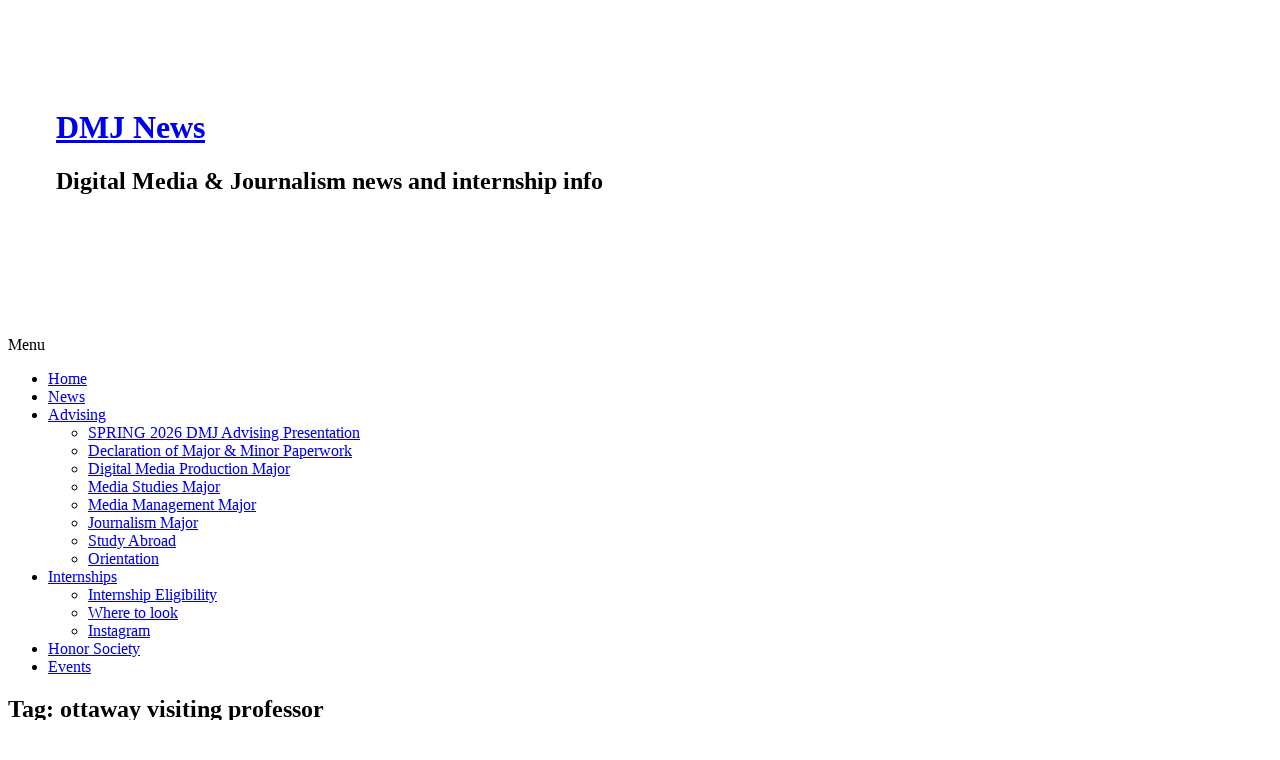

--- FILE ---
content_type: text/html; charset=UTF-8
request_url: https://hawksites.newpaltz.edu/dmjnews/tag/ottaway-visiting-professor/
body_size: 17648
content:
<!DOCTYPE html>
<html lang="en-ZA">
	<head>
		<meta charset="UTF-8">
		<meta name="viewport" content="width=device-width, initial-scale=1">
		<link rel="profile" href="http://gmpg.org/xfn/11">
		<link rel="pingback" href="https://hawksites.newpaltz.edu/dmjnews/xmlrpc.php">
	<title>ottaway visiting professor &#8211; DMJ News</title>
<meta name='robots' content='max-image-preview:large' />
<link rel='dns-prefetch' href='//fonts.googleapis.com' />
<link rel="alternate" type="application/rss+xml" title="DMJ News &raquo; Feed" href="https://hawksites.newpaltz.edu/dmjnews/feed/" />
<link rel="alternate" type="application/rss+xml" title="DMJ News &raquo; Comments Feed" href="https://hawksites.newpaltz.edu/dmjnews/comments/feed/" />
<link rel="alternate" type="application/rss+xml" title="DMJ News &raquo; ottaway visiting professor Tag Feed" href="https://hawksites.newpaltz.edu/dmjnews/tag/ottaway-visiting-professor/feed/" />
<style id='wp-img-auto-sizes-contain-inline-css' type='text/css'>
img:is([sizes=auto i],[sizes^="auto," i]){contain-intrinsic-size:3000px 1500px}
/*# sourceURL=wp-img-auto-sizes-contain-inline-css */
</style>
<link rel='stylesheet' id='formidable-css' href='https://hawksites.newpaltz.edu/dmjnews?load_frmpro_css=true&#038;ver=10151443' type='text/css' media='all' />
<link rel='stylesheet' id='dashicons-css' href='https://hawksites.newpaltz.edu/dmjnews/wp-includes/css/dashicons.min.css?ver=6.9' type='text/css' media='all' />
<link rel='stylesheet' id='admin-bar-css' href='https://hawksites.newpaltz.edu/dmjnews/wp-includes/css/admin-bar.min.css?ver=6.9' type='text/css' media='all' />
<style id='admin-bar-inline-css' type='text/css'>

		@media screen { html { margin-top: 32px !important; } }
		@media screen and ( max-width: 782px ) { html { margin-top: 46px !important; } }
	
@media print { #wpadminbar { display:none; } }
/*# sourceURL=admin-bar-inline-css */
</style>
<style id='wp-emoji-styles-inline-css' type='text/css'>

	img.wp-smiley, img.emoji {
		display: inline !important;
		border: none !important;
		box-shadow: none !important;
		height: 1em !important;
		width: 1em !important;
		margin: 0 0.07em !important;
		vertical-align: -0.1em !important;
		background: none !important;
		padding: 0 !important;
	}
/*# sourceURL=wp-emoji-styles-inline-css */
</style>
<style id='wp-block-library-inline-css' type='text/css'>
:root{--wp-block-synced-color:#7a00df;--wp-block-synced-color--rgb:122,0,223;--wp-bound-block-color:var(--wp-block-synced-color);--wp-editor-canvas-background:#ddd;--wp-admin-theme-color:#007cba;--wp-admin-theme-color--rgb:0,124,186;--wp-admin-theme-color-darker-10:#006ba1;--wp-admin-theme-color-darker-10--rgb:0,107,160.5;--wp-admin-theme-color-darker-20:#005a87;--wp-admin-theme-color-darker-20--rgb:0,90,135;--wp-admin-border-width-focus:2px}@media (min-resolution:192dpi){:root{--wp-admin-border-width-focus:1.5px}}.wp-element-button{cursor:pointer}:root .has-very-light-gray-background-color{background-color:#eee}:root .has-very-dark-gray-background-color{background-color:#313131}:root .has-very-light-gray-color{color:#eee}:root .has-very-dark-gray-color{color:#313131}:root .has-vivid-green-cyan-to-vivid-cyan-blue-gradient-background{background:linear-gradient(135deg,#00d084,#0693e3)}:root .has-purple-crush-gradient-background{background:linear-gradient(135deg,#34e2e4,#4721fb 50%,#ab1dfe)}:root .has-hazy-dawn-gradient-background{background:linear-gradient(135deg,#faaca8,#dad0ec)}:root .has-subdued-olive-gradient-background{background:linear-gradient(135deg,#fafae1,#67a671)}:root .has-atomic-cream-gradient-background{background:linear-gradient(135deg,#fdd79a,#004a59)}:root .has-nightshade-gradient-background{background:linear-gradient(135deg,#330968,#31cdcf)}:root .has-midnight-gradient-background{background:linear-gradient(135deg,#020381,#2874fc)}:root{--wp--preset--font-size--normal:16px;--wp--preset--font-size--huge:42px}.has-regular-font-size{font-size:1em}.has-larger-font-size{font-size:2.625em}.has-normal-font-size{font-size:var(--wp--preset--font-size--normal)}.has-huge-font-size{font-size:var(--wp--preset--font-size--huge)}.has-text-align-center{text-align:center}.has-text-align-left{text-align:left}.has-text-align-right{text-align:right}.has-fit-text{white-space:nowrap!important}#end-resizable-editor-section{display:none}.aligncenter{clear:both}.items-justified-left{justify-content:flex-start}.items-justified-center{justify-content:center}.items-justified-right{justify-content:flex-end}.items-justified-space-between{justify-content:space-between}.screen-reader-text{border:0;clip-path:inset(50%);height:1px;margin:-1px;overflow:hidden;padding:0;position:absolute;width:1px;word-wrap:normal!important}.screen-reader-text:focus{background-color:#ddd;clip-path:none;color:#444;display:block;font-size:1em;height:auto;left:5px;line-height:normal;padding:15px 23px 14px;text-decoration:none;top:5px;width:auto;z-index:100000}html :where(.has-border-color){border-style:solid}html :where([style*=border-top-color]){border-top-style:solid}html :where([style*=border-right-color]){border-right-style:solid}html :where([style*=border-bottom-color]){border-bottom-style:solid}html :where([style*=border-left-color]){border-left-style:solid}html :where([style*=border-width]){border-style:solid}html :where([style*=border-top-width]){border-top-style:solid}html :where([style*=border-right-width]){border-right-style:solid}html :where([style*=border-bottom-width]){border-bottom-style:solid}html :where([style*=border-left-width]){border-left-style:solid}html :where(img[class*=wp-image-]){height:auto;max-width:100%}:where(figure){margin:0 0 1em}html :where(.is-position-sticky){--wp-admin--admin-bar--position-offset:var(--wp-admin--admin-bar--height,0px)}@media screen and (max-width:600px){html :where(.is-position-sticky){--wp-admin--admin-bar--position-offset:0px}}

/*# sourceURL=wp-block-library-inline-css */
</style><style id='global-styles-inline-css' type='text/css'>
:root{--wp--preset--aspect-ratio--square: 1;--wp--preset--aspect-ratio--4-3: 4/3;--wp--preset--aspect-ratio--3-4: 3/4;--wp--preset--aspect-ratio--3-2: 3/2;--wp--preset--aspect-ratio--2-3: 2/3;--wp--preset--aspect-ratio--16-9: 16/9;--wp--preset--aspect-ratio--9-16: 9/16;--wp--preset--color--black: #000000;--wp--preset--color--cyan-bluish-gray: #abb8c3;--wp--preset--color--white: #ffffff;--wp--preset--color--pale-pink: #f78da7;--wp--preset--color--vivid-red: #cf2e2e;--wp--preset--color--luminous-vivid-orange: #ff6900;--wp--preset--color--luminous-vivid-amber: #fcb900;--wp--preset--color--light-green-cyan: #7bdcb5;--wp--preset--color--vivid-green-cyan: #00d084;--wp--preset--color--pale-cyan-blue: #8ed1fc;--wp--preset--color--vivid-cyan-blue: #0693e3;--wp--preset--color--vivid-purple: #9b51e0;--wp--preset--gradient--vivid-cyan-blue-to-vivid-purple: linear-gradient(135deg,rgb(6,147,227) 0%,rgb(155,81,224) 100%);--wp--preset--gradient--light-green-cyan-to-vivid-green-cyan: linear-gradient(135deg,rgb(122,220,180) 0%,rgb(0,208,130) 100%);--wp--preset--gradient--luminous-vivid-amber-to-luminous-vivid-orange: linear-gradient(135deg,rgb(252,185,0) 0%,rgb(255,105,0) 100%);--wp--preset--gradient--luminous-vivid-orange-to-vivid-red: linear-gradient(135deg,rgb(255,105,0) 0%,rgb(207,46,46) 100%);--wp--preset--gradient--very-light-gray-to-cyan-bluish-gray: linear-gradient(135deg,rgb(238,238,238) 0%,rgb(169,184,195) 100%);--wp--preset--gradient--cool-to-warm-spectrum: linear-gradient(135deg,rgb(74,234,220) 0%,rgb(151,120,209) 20%,rgb(207,42,186) 40%,rgb(238,44,130) 60%,rgb(251,105,98) 80%,rgb(254,248,76) 100%);--wp--preset--gradient--blush-light-purple: linear-gradient(135deg,rgb(255,206,236) 0%,rgb(152,150,240) 100%);--wp--preset--gradient--blush-bordeaux: linear-gradient(135deg,rgb(254,205,165) 0%,rgb(254,45,45) 50%,rgb(107,0,62) 100%);--wp--preset--gradient--luminous-dusk: linear-gradient(135deg,rgb(255,203,112) 0%,rgb(199,81,192) 50%,rgb(65,88,208) 100%);--wp--preset--gradient--pale-ocean: linear-gradient(135deg,rgb(255,245,203) 0%,rgb(182,227,212) 50%,rgb(51,167,181) 100%);--wp--preset--gradient--electric-grass: linear-gradient(135deg,rgb(202,248,128) 0%,rgb(113,206,126) 100%);--wp--preset--gradient--midnight: linear-gradient(135deg,rgb(2,3,129) 0%,rgb(40,116,252) 100%);--wp--preset--font-size--small: 13px;--wp--preset--font-size--medium: 20px;--wp--preset--font-size--large: 36px;--wp--preset--font-size--x-large: 42px;--wp--preset--spacing--20: 0.44rem;--wp--preset--spacing--30: 0.67rem;--wp--preset--spacing--40: 1rem;--wp--preset--spacing--50: 1.5rem;--wp--preset--spacing--60: 2.25rem;--wp--preset--spacing--70: 3.38rem;--wp--preset--spacing--80: 5.06rem;--wp--preset--shadow--natural: 6px 6px 9px rgba(0, 0, 0, 0.2);--wp--preset--shadow--deep: 12px 12px 50px rgba(0, 0, 0, 0.4);--wp--preset--shadow--sharp: 6px 6px 0px rgba(0, 0, 0, 0.2);--wp--preset--shadow--outlined: 6px 6px 0px -3px rgb(255, 255, 255), 6px 6px rgb(0, 0, 0);--wp--preset--shadow--crisp: 6px 6px 0px rgb(0, 0, 0);}:where(.is-layout-flex){gap: 0.5em;}:where(.is-layout-grid){gap: 0.5em;}body .is-layout-flex{display: flex;}.is-layout-flex{flex-wrap: wrap;align-items: center;}.is-layout-flex > :is(*, div){margin: 0;}body .is-layout-grid{display: grid;}.is-layout-grid > :is(*, div){margin: 0;}:where(.wp-block-columns.is-layout-flex){gap: 2em;}:where(.wp-block-columns.is-layout-grid){gap: 2em;}:where(.wp-block-post-template.is-layout-flex){gap: 1.25em;}:where(.wp-block-post-template.is-layout-grid){gap: 1.25em;}.has-black-color{color: var(--wp--preset--color--black) !important;}.has-cyan-bluish-gray-color{color: var(--wp--preset--color--cyan-bluish-gray) !important;}.has-white-color{color: var(--wp--preset--color--white) !important;}.has-pale-pink-color{color: var(--wp--preset--color--pale-pink) !important;}.has-vivid-red-color{color: var(--wp--preset--color--vivid-red) !important;}.has-luminous-vivid-orange-color{color: var(--wp--preset--color--luminous-vivid-orange) !important;}.has-luminous-vivid-amber-color{color: var(--wp--preset--color--luminous-vivid-amber) !important;}.has-light-green-cyan-color{color: var(--wp--preset--color--light-green-cyan) !important;}.has-vivid-green-cyan-color{color: var(--wp--preset--color--vivid-green-cyan) !important;}.has-pale-cyan-blue-color{color: var(--wp--preset--color--pale-cyan-blue) !important;}.has-vivid-cyan-blue-color{color: var(--wp--preset--color--vivid-cyan-blue) !important;}.has-vivid-purple-color{color: var(--wp--preset--color--vivid-purple) !important;}.has-black-background-color{background-color: var(--wp--preset--color--black) !important;}.has-cyan-bluish-gray-background-color{background-color: var(--wp--preset--color--cyan-bluish-gray) !important;}.has-white-background-color{background-color: var(--wp--preset--color--white) !important;}.has-pale-pink-background-color{background-color: var(--wp--preset--color--pale-pink) !important;}.has-vivid-red-background-color{background-color: var(--wp--preset--color--vivid-red) !important;}.has-luminous-vivid-orange-background-color{background-color: var(--wp--preset--color--luminous-vivid-orange) !important;}.has-luminous-vivid-amber-background-color{background-color: var(--wp--preset--color--luminous-vivid-amber) !important;}.has-light-green-cyan-background-color{background-color: var(--wp--preset--color--light-green-cyan) !important;}.has-vivid-green-cyan-background-color{background-color: var(--wp--preset--color--vivid-green-cyan) !important;}.has-pale-cyan-blue-background-color{background-color: var(--wp--preset--color--pale-cyan-blue) !important;}.has-vivid-cyan-blue-background-color{background-color: var(--wp--preset--color--vivid-cyan-blue) !important;}.has-vivid-purple-background-color{background-color: var(--wp--preset--color--vivid-purple) !important;}.has-black-border-color{border-color: var(--wp--preset--color--black) !important;}.has-cyan-bluish-gray-border-color{border-color: var(--wp--preset--color--cyan-bluish-gray) !important;}.has-white-border-color{border-color: var(--wp--preset--color--white) !important;}.has-pale-pink-border-color{border-color: var(--wp--preset--color--pale-pink) !important;}.has-vivid-red-border-color{border-color: var(--wp--preset--color--vivid-red) !important;}.has-luminous-vivid-orange-border-color{border-color: var(--wp--preset--color--luminous-vivid-orange) !important;}.has-luminous-vivid-amber-border-color{border-color: var(--wp--preset--color--luminous-vivid-amber) !important;}.has-light-green-cyan-border-color{border-color: var(--wp--preset--color--light-green-cyan) !important;}.has-vivid-green-cyan-border-color{border-color: var(--wp--preset--color--vivid-green-cyan) !important;}.has-pale-cyan-blue-border-color{border-color: var(--wp--preset--color--pale-cyan-blue) !important;}.has-vivid-cyan-blue-border-color{border-color: var(--wp--preset--color--vivid-cyan-blue) !important;}.has-vivid-purple-border-color{border-color: var(--wp--preset--color--vivid-purple) !important;}.has-vivid-cyan-blue-to-vivid-purple-gradient-background{background: var(--wp--preset--gradient--vivid-cyan-blue-to-vivid-purple) !important;}.has-light-green-cyan-to-vivid-green-cyan-gradient-background{background: var(--wp--preset--gradient--light-green-cyan-to-vivid-green-cyan) !important;}.has-luminous-vivid-amber-to-luminous-vivid-orange-gradient-background{background: var(--wp--preset--gradient--luminous-vivid-amber-to-luminous-vivid-orange) !important;}.has-luminous-vivid-orange-to-vivid-red-gradient-background{background: var(--wp--preset--gradient--luminous-vivid-orange-to-vivid-red) !important;}.has-very-light-gray-to-cyan-bluish-gray-gradient-background{background: var(--wp--preset--gradient--very-light-gray-to-cyan-bluish-gray) !important;}.has-cool-to-warm-spectrum-gradient-background{background: var(--wp--preset--gradient--cool-to-warm-spectrum) !important;}.has-blush-light-purple-gradient-background{background: var(--wp--preset--gradient--blush-light-purple) !important;}.has-blush-bordeaux-gradient-background{background: var(--wp--preset--gradient--blush-bordeaux) !important;}.has-luminous-dusk-gradient-background{background: var(--wp--preset--gradient--luminous-dusk) !important;}.has-pale-ocean-gradient-background{background: var(--wp--preset--gradient--pale-ocean) !important;}.has-electric-grass-gradient-background{background: var(--wp--preset--gradient--electric-grass) !important;}.has-midnight-gradient-background{background: var(--wp--preset--gradient--midnight) !important;}.has-small-font-size{font-size: var(--wp--preset--font-size--small) !important;}.has-medium-font-size{font-size: var(--wp--preset--font-size--medium) !important;}.has-large-font-size{font-size: var(--wp--preset--font-size--large) !important;}.has-x-large-font-size{font-size: var(--wp--preset--font-size--x-large) !important;}
/*# sourceURL=global-styles-inline-css */
</style>

<style id='classic-theme-styles-inline-css' type='text/css'>
/*! This file is auto-generated */
.wp-block-button__link{color:#fff;background-color:#32373c;border-radius:9999px;box-shadow:none;text-decoration:none;padding:calc(.667em + 2px) calc(1.333em + 2px);font-size:1.125em}.wp-block-file__button{background:#32373c;color:#fff;text-decoration:none}
/*# sourceURL=/wp-includes/css/classic-themes.min.css */
</style>
<link rel='stylesheet' id='awsm-ead-plus-public-css' href='https://hawksites.newpaltz.edu/dmjnews/wp-content/plugins/embed-any-document-plus/css/embed-public.min.css?ver=2.8.2' type='text/css' media='all' />
<link rel='stylesheet' id='toc-screen-css' href='https://hawksites.newpaltz.edu/dmjnews/wp-content/plugins/table-of-contents-plus/screen.min.css?ver=2411.1' type='text/css' media='all' />
<link rel='stylesheet' id='wpa-style-css' href='https://hawksites.newpaltz.edu/dmjnews/wp-content/plugins/wp-accessibility/css/wpa-style.css?ver=2.2.5' type='text/css' media='all' />
<style id='wpa-style-inline-css' type='text/css'>
:root { --admin-bar-top : 37px; }
/*# sourceURL=wpa-style-inline-css */
</style>
<link rel='stylesheet' id='apostrophe-style-css' href='https://hawksites.newpaltz.edu/dmjnews/wp-content/themes/apostrophe/style.css?ver=20140520' type='text/css' media='all' />
<link rel='stylesheet' id='genericons-css' href='https://hawksites.newpaltz.edu/dmjnews/wp-content/themes/apostrophe/css/genericons.css?ver=20131222' type='text/css' media='all' />
<link rel='stylesheet' id='apostrophe-fonts-css' href='https://fonts.googleapis.com/css?family=PT+Serif%3A400%2C400italic%2C700%2C700italic%7COpen+Sans%3A300%2C300italic%2C400%2C400italic%2C600%2C600italic%2C700%2C700italic%2C800%2C800italic&#038;subset=latin%2Clatin-ext%2Ccyrillic' type='text/css' media='all' />
<script type="text/javascript" src="https://hawksites.newpaltz.edu/dmjnews/wp-includes/js/jquery/jquery.min.js?ver=3.7.1" id="jquery-core-js"></script>
<script type="text/javascript" src="https://hawksites.newpaltz.edu/dmjnews/wp-includes/js/jquery/jquery-migrate.min.js?ver=3.4.1" id="jquery-migrate-js"></script>
<script type="text/javascript" id="beehive-gtm-frontend-header-js-after">
/* <![CDATA[ */
var dataLayer = [];
(function(w,d,s,l,i){w[l]=w[l]||[];w[l].push({'gtm.start':
			new Date().getTime(),event:'gtm.js'});var f=d.getElementsByTagName(s)[0],
			j=d.createElement(s),dl=l!='dataLayer'?'&l='+l:'';j.async=true;j.src=
			'https://www.googletagmanager.com/gtm.js?id='+i+dl;f.parentNode.insertBefore(j,f);
			})(window,document,'script','dataLayer','GTM-MDCCTB8');
//# sourceURL=beehive-gtm-frontend-header-js-after
/* ]]> */
</script>
<link rel="https://api.w.org/" href="https://hawksites.newpaltz.edu/dmjnews/wp-json/" /><link rel="alternate" title="JSON" type="application/json" href="https://hawksites.newpaltz.edu/dmjnews/wp-json/wp/v2/tags/1212" /><link rel="EditURI" type="application/rsd+xml" title="RSD" href="https://hawksites.newpaltz.edu/dmjnews/xmlrpc.php?rsd" />
<meta name="generator" content="SUNY New Paltz Sites 6.9 - http://hawksites.newpaltz.edu/" />
	<style>
		@media screen and (max-width: 782px) {
			#wpadminbar li#wp-admin-bar-log-in,
			#wpadminbar li#wp-admin-bar-register {
				display: block;
			}

			#wpadminbar li#wp-admin-bar-log-in a,
			#wpadminbar li#wp-admin-bar-register a {
				padding: 0 8px;
			}
		}
	</style>
<link rel="sitemap" type="application/xml" title="Sitemap" href="https://hawksites.newpaltz.edu/dmjnews?dynamic-sitemap=1" /><script>document.documentElement.className += " js";</script>

        <script type="text/javascript">
            var jQueryMigrateHelperHasSentDowngrade = false;

			window.onerror = function( msg, url, line, col, error ) {
				// Break out early, do not processing if a downgrade reqeust was already sent.
				if ( jQueryMigrateHelperHasSentDowngrade ) {
					return true;
                }

				var xhr = new XMLHttpRequest();
				var nonce = 'f8a4727a32';
				var jQueryFunctions = [
					'andSelf',
					'browser',
					'live',
					'boxModel',
					'support.boxModel',
					'size',
					'swap',
					'clean',
					'sub',
                ];
				var match_pattern = /\)\.(.+?) is not a function/;
                var erroredFunction = msg.match( match_pattern );

                // If there was no matching functions, do not try to downgrade.
                if ( null === erroredFunction || typeof erroredFunction !== 'object' || typeof erroredFunction[1] === "undefined" || -1 === jQueryFunctions.indexOf( erroredFunction[1] ) ) {
                    return true;
                }

                // Set that we've now attempted a downgrade request.
                jQueryMigrateHelperHasSentDowngrade = true;

				xhr.open( 'POST', 'https://hawksites.newpaltz.edu/dmjnews/wp-admin/admin-ajax.php' );
				xhr.setRequestHeader( 'Content-Type', 'application/x-www-form-urlencoded' );
				xhr.onload = function () {
					var response,
                        reload = false;

					if ( 200 === xhr.status ) {
                        try {
                        	response = JSON.parse( xhr.response );

                        	reload = response.data.reload;
                        } catch ( e ) {
                        	reload = false;
                        }
                    }

					// Automatically reload the page if a deprecation caused an automatic downgrade, ensure visitors get the best possible experience.
					if ( reload ) {
						location.reload();
                    }
				};

				xhr.send( encodeURI( 'action=jquery-migrate-downgrade-version&_wpnonce=' + nonce ) );

				// Suppress error alerts in older browsers
				return true;
			}
        </script>

							<!-- Google Analytics tracking code output by Beehive Analytics Pro -->
						<script async src="https://www.googletagmanager.com/gtag/js?id=G-06YY3QY2KN&l=beehiveDataLayer"></script>
		<script>
						window.beehiveDataLayer = window.beehiveDataLayer || [];
			function gaplusu() {beehiveDataLayer.push(arguments);}
			gaplusu('js', new Date())
						gaplusu('config', 'G-06YY3QY2KN', {
				'anonymize_ip': false,
				'allow_google_signals': false,
			})
					</script>
		<style type="text/css">
/* <![CDATA[ */
img.latex { vertical-align: middle; border: none; }
/* ]]> */
</style>
		<style type="text/css" id="apostrophe-header-css">
				.site-branding {
			background: url('https://hawksites.newpaltz.edu/dmjnews/files/2025/02/cropped-Hawksites-Banner-2.jpg') center center;
			background-size: cover;
			min-height: 200px;
			padding: 3em;
		}
				</style>
			<link rel='stylesheet' id='mediaelement-css' href='https://hawksites.newpaltz.edu/dmjnews/wp-includes/js/mediaelement/mediaelementplayer-legacy.min.css?ver=4.2.17' type='text/css' media='all' />
<link rel='stylesheet' id='wp-mediaelement-css' href='https://hawksites.newpaltz.edu/dmjnews/wp-includes/js/mediaelement/wp-mediaelement.min.css?ver=6.9' type='text/css' media='all' />
<link rel='stylesheet' id='subscribe-by-email-widget-css-css' href='https://hawksites.newpaltz.edu/dmjnews/wp-content/plugins/subscribe-by-email/subscribe-by-email/assets/css/widget.css?ver=3' type='text/css' media='all' />
<link rel='stylesheet' id='follow-button-styles-css' href='https://hawksites.newpaltz.edu/dmjnews/wp-content/plugins/subscribe-by-email/subscribe-by-email/assets//css/follow-button.css?ver=3' type='text/css' media='all' />
</head>

	<body class="archive tag tag-ottaway-visiting-professor tag-1212 admin-bar no-customize-support wp-theme-apostrophe metaslider-plugin">
		<div id="page" class="hfeed site">

			<header id="masthead" class="site-header" role="banner">
				<div class="site-branding">
										<h1 class="site-title"><a href="https://hawksites.newpaltz.edu/dmjnews/" rel="home">DMJ News</a></h1>
					<h2 class="site-description">Digital Media &amp; Journalism news and internship info</h2>
				</div>

				<nav id="site-navigation" class="main-navigation" role="navigation">
					<a class="menu-toggle">Menu</a>
					<a class="skip-link screen-reader-text" href="#content">Skip to content</a>

					<div class="menu-dmj-news-menu-container"><ul id="menu-dmj-news-menu" class="apostrophe-navigation"><li id="menu-item-65" class="menu-item menu-item-type-post_type menu-item-object-page menu-item-65"><a href="https://hawksites.newpaltz.edu/dmjnews/home/">Home</a></li>
<li id="menu-item-53" class="menu-item menu-item-type-taxonomy menu-item-object-category menu-item-53"><a href="https://hawksites.newpaltz.edu/dmjnews/category/news/">News</a></li>
<li id="menu-item-51" class="menu-item menu-item-type-taxonomy menu-item-object-category menu-item-has-children menu-item-51"><a href="https://hawksites.newpaltz.edu/dmjnews/category/advising/">Advising</a>
<ul class="sub-menu">
	<li id="menu-item-5549" class="menu-item menu-item-type-post_type menu-item-object-post menu-item-5549"><a href="https://hawksites.newpaltz.edu/dmjnews/2025/10/02/dmj-advising-presentation-for-spring-2026/">SPRING 2026 DMJ Advising Presentation</a></li>
	<li id="menu-item-789" class="menu-item menu-item-type-post_type menu-item-object-post menu-item-789"><a href="https://hawksites.newpaltz.edu/dmjnews/2020/03/19/want-to-declare-a-dmj-or-comm-major-heres-the-paperwork/">Declaration of Major &#038; Minor Paperwork</a></li>
	<li id="menu-item-792" class="menu-item menu-item-type-post_type menu-item-object-post menu-item-792"><a href="https://hawksites.newpaltz.edu/dmjnews/2024/03/05/digital-media-production-major-overview-and-advising-for-transfer-students-and-newly-declared/">Digital Media Production Major</a></li>
	<li id="menu-item-2957" class="menu-item menu-item-type-post_type menu-item-object-post menu-item-2957"><a href="https://hawksites.newpaltz.edu/dmjnews/2024/09/05/media-studies-major-makes-its-debut-fall-2024-replacing-media-management-major/">Media Studies Major</a></li>
	<li id="menu-item-791" class="menu-item menu-item-type-post_type menu-item-object-post menu-item-791"><a href="https://hawksites.newpaltz.edu/dmjnews/?p=612">Media Management Major</a></li>
	<li id="menu-item-790" class="menu-item menu-item-type-post_type menu-item-object-post menu-item-790"><a href="https://hawksites.newpaltz.edu/dmjnews/2020/12/06/journalism-major-overview-and-advising-for-new-students/">Journalism Major</a></li>
	<li id="menu-item-2517" class="menu-item menu-item-type-post_type menu-item-object-post menu-item-2517"><a href="https://hawksites.newpaltz.edu/dmjnews/2023/09/26/interested-in-study-abroad-read-this-to-apply-sab-courses-to-dmj-majors-and-minors/">Study Abroad</a></li>
	<li id="menu-item-863" class="menu-item menu-item-type-post_type menu-item-object-page menu-item-863"><a href="https://hawksites.newpaltz.edu/dmjnews/orientation-to-dmj/">Orientation</a></li>
</ul>
</li>
<li id="menu-item-86" class="menu-item menu-item-type-taxonomy menu-item-object-category menu-item-has-children menu-item-86"><a href="https://hawksites.newpaltz.edu/dmjnews/category/internships/">Internships</a>
<ul class="sub-menu">
	<li id="menu-item-800" class="menu-item menu-item-type-post_type menu-item-object-post menu-item-800"><a href="https://hawksites.newpaltz.edu/dmjnews/2022/10/06/want-to-earn-internship-credits-follow-this-process-now/">Internship Eligibility</a></li>
	<li id="menu-item-801" class="menu-item menu-item-type-post_type menu-item-object-post menu-item-801"><a href="https://hawksites.newpaltz.edu/dmjnews/2022/10/06/when-should-you-complete-an-internship-consider-these-points/">Where to look</a></li>
	<li id="menu-item-799" class="menu-item menu-item-type-custom menu-item-object-custom menu-item-799"><a href="https://www.instagram.com/npcommedia/">Instagram</a></li>
</ul>
</li>
<li id="menu-item-336" class="menu-item menu-item-type-post_type menu-item-object-page menu-item-336"><a href="https://hawksites.newpaltz.edu/dmjnews/honor-society/">Honor Society</a></li>
<li id="menu-item-2568" class="menu-item menu-item-type-taxonomy menu-item-object-category menu-item-2568"><a href="https://hawksites.newpaltz.edu/dmjnews/category/events/">Events</a></li>
</ul></div>
					
				</nav><!-- #site-navigation -->
			</header><!-- #masthead -->

			<div id="content" class="site-content">

	<section id="primary" class="content-area">

	
		<header class="page-header">
			<h1 class="page-title">Tag: <span>ottaway visiting professor</span></h1>		</header><!-- .page-header -->

		<main id="main" class="site-main" role="main">

						
				
<article id="post-4794" class="post-4794 post type-post status-publish format-standard has-post-thumbnail hentry category-advising category-news tag-journalism tag-journalism-course tag-lauren-sandler tag-ottaway tag-ottaway-visiting-professor tag-sandler tag-writing-the-argument">
	
	<a class="entry-thumbnail apostrophe-thumb" href="https://hawksites.newpaltz.edu/dmjnews/2025/03/04/announcing-the-fall-2025-ottaway-seminar-writing-the-argument-journalism-course/"><img width="450" height="450" src="https://hawksites.newpaltz.edu/dmjnews/files/2025/02/Ottoway-Seminar-Announcement--450x450.jpg" class="attachment-post-thumbnail size-post-thumbnail wp-post-image" alt="Fall 2025 Ottoway Seminar Announcement Poster" /></a>
  <header class="entry-header">
		    <div class="entry-meta">
		<a class="entry-date published" href="https://hawksites.newpaltz.edu/dmjnews/2025/03/04/announcing-the-fall-2025-ottaway-seminar-writing-the-argument-journalism-course/">March 4, 2025</a><time class="updated" datetime="2025-03-13T17:26:58+00:00">March 13, 2025</time><span class="byline vcard"><a class="url fn n" href="https://hawksites.newpaltz.edu/dmjnews/author/dahls1/">Sydney Dahl</a></span>    </div><!-- .entry-meta -->
		<h2 class="entry-title"><a href="https://hawksites.newpaltz.edu/dmjnews/2025/03/04/announcing-the-fall-2025-ottaway-seminar-writing-the-argument-journalism-course/" rel="bookmark">Announcing the Fall 2025 Ottaway Seminar: &#8220;Writing the Argument&#8221; Journalism Course</a></h2>
	</header><!-- .entry-header -->

</article><!-- #post-## -->

			
				
<article id="post-2834" class="post-2834 post type-post status-publish format-standard hentry category-news tag-andre-lambertson tag-fall-2024 tag-international-reporting tag-ottaway tag-ottaway-visiting-professor">
	
	<a class="entry-thumbnail apostrophe-nothumb" href="https://hawksites.newpaltz.edu/dmjnews/2024/04/02/introducing-the-fall-2024-ottaway-visiting-professor-andre-lambertson/"><span></span></a>
  <header class="entry-header">
		    <div class="entry-meta">
		<a class="entry-date published" href="https://hawksites.newpaltz.edu/dmjnews/2024/04/02/introducing-the-fall-2024-ottaway-visiting-professor-andre-lambertson/">April 2, 2024</a><time class="updated" datetime="2024-04-03T13:58:26+00:00">April 3, 2024</time><span class="byline vcard"><a class="url fn n" href="https://hawksites.newpaltz.edu/dmjnews/author/dahls1/">Sydney Dahl</a></span>    </div><!-- .entry-meta -->
		<h2 class="entry-title"><a href="https://hawksites.newpaltz.edu/dmjnews/2024/04/02/introducing-the-fall-2024-ottaway-visiting-professor-andre-lambertson/" rel="bookmark">Introducing the Fall 2024 Ottaway Visiting Professor: Andre Lambertson!</a></h2>
	</header><!-- .entry-header -->

</article><!-- #post-## -->

			
				
<article id="post-2518" class="post-2518 post type-post status-publish format-standard hentry category-events tag-amanda-sperber tag-james-h-ottaway-sr-visiting-professor tag-ottaway-professor tag-ottaway-visiting-professor tag-qa tag-qna tag-sperber tag-visiting-professor">
	
	<a class="entry-thumbnail apostrophe-nothumb" href="https://hawksites.newpaltz.edu/dmjnews/2023/09/28/join-us-for-ottaway-visiting-professor-of-journalism-amanda-sperber-qa/"><span></span></a>
  <header class="entry-header">
		    <div class="entry-meta">
		<a class="entry-date published" href="https://hawksites.newpaltz.edu/dmjnews/2023/09/28/join-us-for-ottaway-visiting-professor-of-journalism-amanda-sperber-qa/">September 28, 2023</a><time class="updated" datetime="2023-10-03T18:49:26+00:00">October 3, 2023</time><span class="byline vcard"><a class="url fn n" href="https://hawksites.newpaltz.edu/dmjnews/author/dahls1/">Sydney Dahl</a></span>    </div><!-- .entry-meta -->
		<h2 class="entry-title"><a href="https://hawksites.newpaltz.edu/dmjnews/2023/09/28/join-us-for-ottaway-visiting-professor-of-journalism-amanda-sperber-qa/" rel="bookmark">Join Us Oct. 3 for Ottaway Visiting Professor of Journalism Amanda Sperber Q&#038;A</a></h2>
	</header><!-- .entry-header -->

</article><!-- #post-## -->

			
				
<article id="post-2414" class="post-2414 post type-post status-publish format-standard hentry category-news tag-amanda-sperber tag-ottaway tag-ottaway-professor tag-ottaway-visiting-professor">
	
	<a class="entry-thumbnail apostrophe-nothumb" href="https://hawksites.newpaltz.edu/dmjnews/2023/09/26/meet-ottaway-visiting-professor-amanda-sperber/"><span></span></a>
  <header class="entry-header">
		    <div class="entry-meta">
		<a class="entry-date published" href="https://hawksites.newpaltz.edu/dmjnews/2023/09/26/meet-ottaway-visiting-professor-amanda-sperber/">September 26, 2023</a><time class="updated" datetime="2023-09-26T19:30:51+00:00">September 26, 2023</time><span class="byline vcard"><a class="url fn n" href="https://hawksites.newpaltz.edu/dmjnews/author/dahls1/">Sydney Dahl</a></span>    </div><!-- .entry-meta -->
		<h2 class="entry-title"><a href="https://hawksites.newpaltz.edu/dmjnews/2023/09/26/meet-ottaway-visiting-professor-amanda-sperber/" rel="bookmark">Meet the Fall 2023 Ottaway Visiting Journalism Professor Amanda Sperber</a></h2>
	</header><!-- .entry-header -->

</article><!-- #post-## -->

			
				
<article id="post-2283" class="post-2283 post type-post status-publish format-standard hentry category-news tag-abc tag-career-advice tag-careers tag-internship-advice tag-internships tag-investigative-journalism tag-journalism tag-ottaway tag-ottaway-visiting-professor tag-pete-madden tag-peter-madden tag-sports-illustraited">
	
	<a class="entry-thumbnail apostrophe-nothumb" href="https://hawksites.newpaltz.edu/dmjnews/2023/03/02/visiting-professor-pete-madden-shares-insights-and-advice-from-his-investigative-reporting-career/"><span></span></a>
  <header class="entry-header">
		    <div class="entry-meta">
		<a class="entry-date published" href="https://hawksites.newpaltz.edu/dmjnews/2023/03/02/visiting-professor-pete-madden-shares-insights-and-advice-from-his-investigative-reporting-career/">March 2, 2023</a><time class="updated" datetime="2023-03-06T16:13:28+00:00">March 6, 2023</time><span class="byline vcard"><a class="url fn n" href="https://hawksites.newpaltz.edu/dmjnews/author/dahls1/">Sydney Dahl</a></span>    </div><!-- .entry-meta -->
		<h2 class="entry-title"><a href="https://hawksites.newpaltz.edu/dmjnews/2023/03/02/visiting-professor-pete-madden-shares-insights-and-advice-from-his-investigative-reporting-career/" rel="bookmark">Visiting Professor Pete Madden Shares Insights and Advice from his Investigative Reporting Career</a></h2>
	</header><!-- .entry-header -->

</article><!-- #post-## -->

			
		
		</main><!-- #main -->

		
	</section><!-- #primary -->

	<div id="secondary" class="widget-area" role="complementary">

				<div class="sidebar-primary">
			<aside id="media_video-5" class="widget widget_media_video"><h2 class="widget-title">Internship Eligibility</h2><div style="width:100%;" class="wp-video"><video class="wp-video-shortcode" id="video-2283-1" preload="metadata" controls="controls"><source type="video/youtube" src="https://youtu.be/qfh8lAfwcEQ?si=e7_clxLh_PEeNoyt&#038;_=1" /><a href="https://youtu.be/qfh8lAfwcEQ?si=e7_clxLh_PEeNoyt">https://youtu.be/qfh8lAfwcEQ?si=e7_clxLh_PEeNoyt</a></video></div></aside><aside id="media_video-6" class="widget widget_media_video"><h2 class="widget-title">Eligibility Explained</h2><div style="width:100%;" class="wp-video"><video class="wp-video-shortcode" id="video-2283-2" preload="metadata" controls="controls"><source type="video/youtube" src="https://youtu.be/X0MntWnoHm8?_=2" /><a href="https://youtu.be/X0MntWnoHm8">https://youtu.be/X0MntWnoHm8</a></video></div></aside>
		<aside id="recent-posts-5" class="widget widget_recent_entries">
		<h2 class="widget-title">Recent Posts</h2>
		<ul>
											<li>
					<a href="https://hawksites.newpaltz.edu/dmjnews/2026/01/17/summer-2026-internship-the-overlook-editorial/">Summer 2026 Internship &#8211; The Overlook Editorial</a>
									</li>
											<li>
					<a href="https://hawksites.newpaltz.edu/dmjnews/2026/01/15/marketing-social-media-intern-for-snack-brand-primarily-for-pr-journalism-media-mgt-students/">Marketing &#038; Social Media Intern for Snack Brand (Primarily for PR, Journalism, Media Mgt Students)</a>
									</li>
											<li>
					<a href="https://hawksites.newpaltz.edu/dmjnews/2026/01/02/production-media-assistant-intern-needed-for-future-perfect-podcast/">Production Media Assistant Intern Needed for Future Perfect Podcast</a>
									</li>
											<li>
					<a href="https://hawksites.newpaltz.edu/dmjnews/2025/12/15/reva-inc-seeks-record-label-interns-production-media-mgt-comm-journalism-majors-in-particular/">REVA, Inc. Seeks Record Label Interns &#8212; Production, Media Mgt, Comm, Journalism Majors in Particular</a>
									</li>
					</ul>

		</aside><aside id="text-3" class="widget widget_text"><h2 class="widget-title">Important Dates</h2>			<div class="textwidget"><p>June 2, 2025 Last day to secure, get approval and register for Summer internships</p>
<p>Aug. 25, 2025 Last day to secure, get approval and register for Fall internships</p>
<p>Aug. 31, 2025 Last day to ADD course without late registration fee</p>
<p>Sept. 7, 2025 Last day to DROP a course without &#8220;W&#8221; grade or fee</p>
<p>Oct. 10, 2025 Spring 2026 Eligibility Deadline</p>
</div>
		</aside><aside id="media_video-3" class="widget widget_media_video"><h2 class="widget-title">Internship Eligibility Explained</h2><div style="width:100%;" class="wp-video"><video class="wp-video-shortcode" id="video-2283-3" preload="metadata" controls="controls"><source type="video/youtube" src="https://www.youtube.com/watch?v=X0MntWnoHm8&#038;_=3" /><a href="https://www.youtube.com/watch?v=X0MntWnoHm8">https://www.youtube.com/watch?v=X0MntWnoHm8</a></video></div></aside><aside id="text-2" class="widget widget_text"><h2 class="widget-title">Where to Find an Internship</h2>			<div class="textwidget"><p><iframe loading="lazy" title="Where do I find an internship?" src="https://www.youtube.com/embed/P22Epg1O0yE?feature=oembed" frameborder="0" allow="accelerometer; autoplay; clipboard-write; encrypted-media; gyroscope; picture-in-picture; web-share" referrerpolicy="strict-origin-when-cross-origin" allowfullscreen></iframe></p>
</div>
		</aside>
		<aside id="recent-posts-3" class="widget widget_recent_entries">
		<h2 class="widget-title">Recent Posts</h2>
		<ul>
											<li>
					<a href="https://hawksites.newpaltz.edu/dmjnews/2026/01/17/summer-2026-internship-the-overlook-editorial/">Summer 2026 Internship &#8211; The Overlook Editorial</a>
									</li>
											<li>
					<a href="https://hawksites.newpaltz.edu/dmjnews/2026/01/15/marketing-social-media-intern-for-snack-brand-primarily-for-pr-journalism-media-mgt-students/">Marketing &#038; Social Media Intern for Snack Brand (Primarily for PR, Journalism, Media Mgt Students)</a>
									</li>
											<li>
					<a href="https://hawksites.newpaltz.edu/dmjnews/2026/01/02/production-media-assistant-intern-needed-for-future-perfect-podcast/">Production Media Assistant Intern Needed for Future Perfect Podcast</a>
									</li>
											<li>
					<a href="https://hawksites.newpaltz.edu/dmjnews/2025/12/15/reva-inc-seeks-record-label-interns-production-media-mgt-comm-journalism-majors-in-particular/">REVA, Inc. Seeks Record Label Interns &#8212; Production, Media Mgt, Comm, Journalism Majors in Particular</a>
									</li>
											<li>
					<a href="https://hawksites.newpaltz.edu/dmjnews/2025/12/15/digital-media-interns-needed-for-state-ed-dept-in-albany/">Digital Media Interns Needed for State Ed Dept in Albany</a>
									</li>
											<li>
					<a href="https://hawksites.newpaltz.edu/dmjnews/2025/12/12/pr-marketing-communications-intern-needed-for-newburgh-based-revival-tattoo/">PR, Marketing Communications Intern Needed for Newburgh-Based Revival Tattoo</a>
									</li>
											<li>
					<a href="https://hawksites.newpaltz.edu/dmjnews/2025/12/12/digital-media-social-content-intern-for-spring-with-scriptworks-film-television/">Digital Media &#038; Social Content Intern for Spring with Scriptworks Film &#038; Television</a>
									</li>
					</ul>

		</aside><aside id="subscribe-by-email-2" class="widget subscribe-by-email"><h2 class="widget-title">Subscribe by Email</h2>		        <form method="post" id="subscribe-by-email-subscribe-form" class="subscribe-by-email-subscribe-form" />
	        	<p>
		        	Completely spam free. Opt out any time.		        </p>
		        	<p tabindex="-1" class="subscribe-by-email-error" style="display: none">Please, insert a valid email.</p>
	        		<p tabindex="-1" class="subscribe-by-email-updated" style="display: none">Thank you, your email will be added to the mailing list once you click on the link in the confirmation email.</p>
					<label class="screen-reader-text sbe-screen-reader-text" for="subscribe-by-email-field">Your Email</label>
					<p>
						<input type="email" id="subscribe-by-email-field" class="subscribe-by-email-field" name="subscription-email" placeholder="ex: someone@mydomain.com" required/>
					</p>
		        	<label aria-hidden="true" class="screen-reader-text sbe-screen-reader-text" for="security-check-aside">Leave this field blank</label>
		        	<input aria-hidden="true" type="text" tabindex="-1" name="security-check-aside" id="security-check-aside" class="screen-reader-text sbe-screen-reader-text" />
					<div class="sbe-recaptcha-holder">
						<p class="subscribe-by-email-error" style="display: none">Spam protection has stopped this request. Please contact site owner for help.</p>
						<input name="g-recaptcha-response" type="hidden" class="g-recaptcha-response">
						<p class="sbe-recaptcha-privacy"><small>This form is protected by reCAPTCHA and the Google <a href="https://policies.google.com/privacy" rel="nofollow">Privacy Policy</a> and <a href="https://policies.google.com/terms" rel="nofollow">Terms of Service</a> apply.</small></p>
					</div>
		        	<input type="hidden" name="action" value="sbe_subscribe_user" />
		        	<input type="submit" class="subscribe-by-email-submit" name="submit-subscribe-user" value="Subscribe" />
		        	<img src="https://hawksites.newpaltz.edu/dmjnews/wp-content/plugins/subscribe-by-email/subscribe-by-email/assets/images/ajax-loader.gif" alt="" class="subscribe-by-email-loader" style="display:none;" />
	        </form>

        </aside>		</div>
		
				<div class="sidebar-secondary">
			<aside id="media_video-4" class="widget widget_media_video"><h2 class="widget-title">Internship Eligibility</h2><div style="width:100%;" class="wp-video"><video class="wp-video-shortcode" id="video-2283-4" preload="metadata" controls="controls"><source type="video/youtube" src="https://www.youtube.com/watch?v=X0MntWnoHm8&#038;_=4" /><a href="https://www.youtube.com/watch?v=X0MntWnoHm8">https://www.youtube.com/watch?v=X0MntWnoHm8</a></video></div></aside><aside id="custom_html-3" class="widget_text widget widget_custom_html"><h2 class="widget-title">How Do I Get an Internship?</h2><div class="textwidget custom-html-widget"><b>Internship Process</b>
<div style="padding:56.25% 0 0 0;position:relative;"><iframe src="https://www.youtube.com/embed/G6sMs0ba85c" style="position:absolute;top:0;left:0;width:100%;height:100%;" frameborder="0" allow="autoplay; fullscreen" allowfullscreen></iframe></div><script src="https://player.vimeo.com/api/player.js"></script>


<b>Where to Look?</b>
<div style="padding:56.25% 0 0 0;position:relative;"><iframe src="https://www.youtube.com/embed/bfIJMgtNIus" style="position:absolute;top:0;left:0;width:100%;height:100%;" frameborder="0" allow="autoplay; fullscreen" allowfullscreen></iframe></div><script src="https://player.vimeo.com/api/player.js"></script>
</div></aside><aside id="subscribe-by-email-3" class="widget subscribe-by-email"><h2 class="widget-title">Subscribe by Email</h2>		        <form method="post" id="subscribe-by-email-subscribe-form" class="subscribe-by-email-subscribe-form" />
	        	<p>
		        	Completely spam free, opt out any time.		        </p>
		        	<p tabindex="-1" class="subscribe-by-email-error" style="display: none">Please, insert a valid email.</p>
	        		<p tabindex="-1" class="subscribe-by-email-updated" style="display: none">Thank you, your email will be added to the mailing list once you click on the link in the confirmation email.</p>
					<label class="screen-reader-text sbe-screen-reader-text" for="subscribe-by-email-field">Your Email</label>
					<p>
						<input type="email" id="subscribe-by-email-field" class="subscribe-by-email-field" name="subscription-email" placeholder="ex: someone@mydomain.com" required/>
					</p>
		        	<label aria-hidden="true" class="screen-reader-text sbe-screen-reader-text" for="security-check-aside">Leave this field blank</label>
		        	<input aria-hidden="true" type="text" tabindex="-1" name="security-check-aside" id="security-check-aside" class="screen-reader-text sbe-screen-reader-text" />
					<div class="sbe-recaptcha-holder">
						<p class="subscribe-by-email-error" style="display: none">Spam protection has stopped this request. Please contact site owner for help.</p>
						<input name="g-recaptcha-response" type="hidden" class="g-recaptcha-response">
						<p class="sbe-recaptcha-privacy"><small>This form is protected by reCAPTCHA and the Google <a href="https://policies.google.com/privacy" rel="nofollow">Privacy Policy</a> and <a href="https://policies.google.com/terms" rel="nofollow">Terms of Service</a> apply.</small></p>
					</div>
		        	<input type="hidden" name="action" value="sbe_subscribe_user" />
		        	<input type="submit" class="subscribe-by-email-submit" name="submit-subscribe-user" value="Subscribe" />
		        	<img src="https://hawksites.newpaltz.edu/dmjnews/wp-content/plugins/subscribe-by-email/subscribe-by-email/assets/images/ajax-loader.gif" alt="" class="subscribe-by-email-loader" style="display:none;" />
	        </form>

        </aside>
		<aside id="recent-posts-4" class="widget widget_recent_entries">
		<h2 class="widget-title">Recent Posts</h2>
		<ul>
											<li>
					<a href="https://hawksites.newpaltz.edu/dmjnews/2026/01/17/summer-2026-internship-the-overlook-editorial/">Summer 2026 Internship &#8211; The Overlook Editorial</a>
											<span class="post-date">January 17, 2026</span>
									</li>
											<li>
					<a href="https://hawksites.newpaltz.edu/dmjnews/2026/01/15/marketing-social-media-intern-for-snack-brand-primarily-for-pr-journalism-media-mgt-students/">Marketing &#038; Social Media Intern for Snack Brand (Primarily for PR, Journalism, Media Mgt Students)</a>
											<span class="post-date">January 15, 2026</span>
									</li>
											<li>
					<a href="https://hawksites.newpaltz.edu/dmjnews/2026/01/02/production-media-assistant-intern-needed-for-future-perfect-podcast/">Production Media Assistant Intern Needed for Future Perfect Podcast</a>
											<span class="post-date">January 2, 2026</span>
									</li>
											<li>
					<a href="https://hawksites.newpaltz.edu/dmjnews/2025/12/15/reva-inc-seeks-record-label-interns-production-media-mgt-comm-journalism-majors-in-particular/">REVA, Inc. Seeks Record Label Interns &#8212; Production, Media Mgt, Comm, Journalism Majors in Particular</a>
											<span class="post-date">December 15, 2025</span>
									</li>
											<li>
					<a href="https://hawksites.newpaltz.edu/dmjnews/2025/12/15/digital-media-interns-needed-for-state-ed-dept-in-albany/">Digital Media Interns Needed for State Ed Dept in Albany</a>
											<span class="post-date">December 15, 2025</span>
									</li>
											<li>
					<a href="https://hawksites.newpaltz.edu/dmjnews/2025/12/12/pr-marketing-communications-intern-needed-for-newburgh-based-revival-tattoo/">PR, Marketing Communications Intern Needed for Newburgh-Based Revival Tattoo</a>
											<span class="post-date">December 12, 2025</span>
									</li>
											<li>
					<a href="https://hawksites.newpaltz.edu/dmjnews/2025/12/12/digital-media-social-content-intern-for-spring-with-scriptworks-film-television/">Digital Media &#038; Social Content Intern for Spring with Scriptworks Film &#038; Television</a>
											<span class="post-date">December 12, 2025</span>
									</li>
											<li>
					<a href="https://hawksites.newpaltz.edu/dmjnews/2025/12/11/legislative-gazette-seeks-reporters-photographers-video-news-producers-media-managers-etc-for-spring-fall-26-internships-in-albany/">Legislative Gazette Seeks Reporters, Photographers, Video News Producers, Media Managers, etc. for SPRING &#038; FALL &#8217;26 Internships in Albany</a>
											<span class="post-date">December 11, 2025</span>
									</li>
											<li>
					<a href="https://hawksites.newpaltz.edu/dmjnews/2025/12/10/spring-2026-mohonk-preserve-videographer-internship/">Spring 2026 Mohonk Preserve Videographer Internship</a>
											<span class="post-date">December 10, 2025</span>
									</li>
					</ul>

		</aside>		</div>
		
		
	</div><!-- #secondary -->

	</div><!-- #content -->

	<footer id="colophon" class="site-footer" role="contentinfo">

		
		<div class="site-info">
			<a href="http://wordpress.org/">Proudly powered by WordPress</a>
			<span class="sep"> | </span>
			Theme: Apostrophe by <a href="http://wordpress.com/themes/apostrophe/" rel="designer">WordPress.com</a>.		</div><!-- .site-info -->
	</footer><!-- #colophon -->
</div><!-- #page -->

<script type="speculationrules">
{"prefetch":[{"source":"document","where":{"and":[{"href_matches":"/dmjnews/*"},{"not":{"href_matches":["/dmjnews/wp-*.php","/dmjnews/wp-admin/*","/dmjnews/files/*","/dmjnews/wp-content/*","/dmjnews/wp-content/plugins/*","/dmjnews/wp-content/themes/apostrophe/*","/dmjnews/*\\?(.+)"]}},{"not":{"selector_matches":"a[rel~=\"nofollow\"]"}},{"not":{"selector_matches":".no-prefetch, .no-prefetch a"}}]},"eagerness":"conservative"}]}
</script>
<script type="text/javascript" id="branda-content-footer-js">
var branda_footer_node = document.createElement('div');
var branda_footer = document.createAttribute('id');
branda_footer.value = 'branda_content_footer';
branda_footer_node.setAttributeNode( branda_footer );
branda_footer = document.createAttribute('style');
branda_footer.value = 'color: #000;background-color: #fff;height: 50px;overflow: hidden;';
branda_footer_node.setAttributeNode( branda_footer );
branda_footer_node.innerHTML = "<p style=\"text-align: center\"><span style=\"text-decoration: underline\"><a href=\"https:\/\/www.newpaltz.edu\/accessibility-issue\/\" target=\"_blank\" rel=\"noopener\">Report an accessibility issue [opens new tab]<\/a><\/span> with this site or page.<\/p>";
branda_footer = document.getElementsByTagName( 'body' );
if ( branda_footer.length ) {
	branda_footer = branda_footer[ branda_footer.length - 1 ];
	branda_footer.appendChild( branda_footer_node, branda_footer.firstChild );
}
</script>
<style>.grecaptcha-badge { visibility: hidden; }.frm_dropzone_disabled{max-width:100% !important; padding: 10px;}.frm_dropzone_disabled .dz-message {display:block;border:none;text-align:left;margin:0;padding:0;}.frm_dropzone_disabled .frm_upload_icon,.frm_dropzone_disabled .frm_upload_text{display: none;}</style>			<div aria-hidden="true" role="dialog" tabindex="-1" aria-labelledby="sbe-follow-dialog-label" aria-describedby="sbe-follow-dialog-desc" id="sbe-follow" style="bottom:-1500px" class="">
				<a aria-hidden="true" class="sbe-follow-link" href="#sbe-follow-wrap"><span>Subscribe</span></a>
				<div id="sbe-follow-wrap">

					<button type="button" class="sbe-screen-reader-text sbe-follow-dialog-close-sr">Close</button>

					
						<h2 id="sbe-follow-dialog-label">Subscribe By Email</h2>

						<form action="" method="post" id="subscribe-by-email-button-form">
							
															<p id="sbe-follow-dialog-desc">Get every new post delivered right to your inbox.</p>
							
							<p>
								<label class="sbe-screen-reader-text" for="sbe-follow-email">Your Email</label>
								<input type="email" name="email" id="sbe-follow-email" class="sbe-follow-email" placeholder="Your email" required/>
								<label aria-hidden="true" class="sbe-screen-reader-text" for="security-check">Leave this field blank</label>
								<input aria-hidden="true" type="text" class="screen-reader-text sbe-screen-reader-text" name="security-check" id="security-check" />
							</p>
							
							<div class="sbe-recaptcha-holder">
								<input name="g-recaptcha-response" type="hidden" class="g-recaptcha-response">
								<p class="sbe-recaptcha-privacy"><small>This form is protected by reCAPTCHA and the Google <a href="https://policies.google.com/privacy" rel="nofollow">Privacy Policy</a> and <a href="https://policies.google.com/terms" rel="nofollow">Terms of Service</a> apply.</small></p>
							</div>
							
							<input type="hidden" name="sbe-blog-id" value="3988" />
							<input type="hidden" name="action" value="sbe-subscribe" />
							
							<input type="hidden" id="_wpnonce" name="_wpnonce" value="767738e27a" /><input type="hidden" name="_wp_http_referer" value="/dmjnews/tag/ottaway-visiting-professor/" />							<p><input type="submit" value="Subscribe me!" /></p>
						</form>

					
				</div>
			</div>
		<script type="text/javascript" src="https://hawksites.newpaltz.edu/dmjnews/wp-includes/js/hoverintent-js.min.js?ver=2.2.1" id="hoverintent-js-js"></script>
<script type="text/javascript" src="https://hawksites.newpaltz.edu/dmjnews/wp-includes/js/admin-bar.min.js?ver=6.9" id="admin-bar-js"></script>
<script type="text/javascript" src="https://hawksites.newpaltz.edu/dmjnews/wp-content/plugins/embed-any-document-plus/js/pdfobject.min.js?ver=2.8.2" id="awsm-ead-pdf-object-js"></script>
<script type="text/javascript" id="awsm-ead-plus-public-js-extra">
/* <![CDATA[ */
var eadPublic = {"pdfjs":""};
//# sourceURL=awsm-ead-plus-public-js-extra
/* ]]> */
</script>
<script type="text/javascript" src="https://hawksites.newpaltz.edu/dmjnews/wp-content/plugins/embed-any-document-plus/js/embed-public.min.js?ver=2.8.2" id="awsm-ead-plus-public-js"></script>
<script type="text/javascript" id="blog_templates_front-js-extra">
/* <![CDATA[ */
var blog_templates_params = {"type":"screenshot_plus"};
//# sourceURL=blog_templates_front-js-extra
/* ]]> */
</script>
<script type="text/javascript" src="https://hawksites.newpaltz.edu/dmjnews/wp-content/plugins/blogtemplates//blogtemplatesfiles/assets/js/front.js?ver=2.6.8.2" id="blog_templates_front-js"></script>
<script type="text/javascript" id="toc-front-js-extra">
/* <![CDATA[ */
var tocplus = {"visibility_show":"show","visibility_hide":"hide","width":"Auto"};
//# sourceURL=toc-front-js-extra
/* ]]> */
</script>
<script type="text/javascript" src="https://hawksites.newpaltz.edu/dmjnews/wp-content/plugins/table-of-contents-plus/front.min.js?ver=2411.1" id="toc-front-js"></script>
<script type="text/javascript" src="https://hawksites.newpaltz.edu/dmjnews/wp-content/themes/apostrophe/js/skip-link-focus-fix.js?ver=20150605" id="apostrophe-skip-link-focus-fix-js"></script>
<script type="text/javascript" id="apostrophe-navigation-js-extra">
/* <![CDATA[ */
var screenReaderText = {"expand":"expand child menu","collapse":"collapse child menu"};
//# sourceURL=apostrophe-navigation-js-extra
/* ]]> */
</script>
<script type="text/javascript" src="https://hawksites.newpaltz.edu/dmjnews/wp-content/themes/apostrophe/js/navigation.js?ver=20161104" id="apostrophe-navigation-js"></script>
<script type="text/javascript" src="https://hawksites.newpaltz.edu/dmjnews/wp-content/themes/apostrophe/js/apostrophe.js?ver=20150226" id="apostrophe-js"></script>
<script type="text/javascript" id="wp-accessibility-js-extra">
/* <![CDATA[ */
var wpa = {"skiplinks":{"enabled":false,"output":""},"target":"1","tabindex":"1","underline":{"enabled":false,"target":"a"},"videos":"","dir":"ltr","lang":"en-ZA","titles":"1","labels":"1","wpalabels":{"s":"Search","author":"Name","email":"Email","url":"Website","comment":"Comment"},"alt":"","altSelector":".hentry img[alt]:not([alt=\"\"]), .comment-content img[alt]:not([alt=\"\"]), #content img[alt]:not([alt=\"\"]),.entry-content img[alt]:not([alt=\"\"])","current":"","errors":"","tracking":"","ajaxurl":"https://hawksites.newpaltz.edu/dmjnews/wp-admin/admin-ajax.php","security":"0c09e2e6c7","action":"wpa_stats_action","url":"disabled","post_id":"","continue":"","pause":"Pause video","play":"Play video","restUrl":"https://hawksites.newpaltz.edu/dmjnews/wp-json/wp/v2/media","ldType":"button","ldHome":"https://hawksites.newpaltz.edu/dmjnews","ldText":"\u003Cspan class=\"dashicons dashicons-media-text\" aria-hidden=\"true\"\u003E\u003C/span\u003E\u003Cspan class=\"screen-reader\"\u003ELong Description\u003C/span\u003E"};
//# sourceURL=wp-accessibility-js-extra
/* ]]> */
</script>
<script type="text/javascript" src="https://hawksites.newpaltz.edu/dmjnews/wp-content/plugins/wp-accessibility/js/wp-accessibility.min.js?ver=2.2.5" id="wp-accessibility-js" defer="defer" data-wp-strategy="defer"></script>
<script type="text/javascript" id="mediaelement-core-js-before">
/* <![CDATA[ */
var mejsL10n = {"language":"en","strings":{"mejs.download-file":"Download File","mejs.install-flash":"You are using a browser that does not have Flash player enabled or installed. Please turn on your Flash player plugin or download the latest version from https://get.adobe.com/flashplayer/","mejs.fullscreen":"Fullscreen","mejs.play":"Play","mejs.pause":"Pause","mejs.time-slider":"Time Slider","mejs.time-help-text":"Use Left/Right Arrow keys to advance one second, Up/Down arrows to advance ten seconds.","mejs.live-broadcast":"Live Broadcast","mejs.volume-help-text":"Use Up/Down Arrow keys to increase or decrease volume.","mejs.unmute":"Unmute","mejs.mute":"Mute","mejs.volume-slider":"Volume Slider","mejs.video-player":"Video Player","mejs.audio-player":"Audio Player","mejs.captions-subtitles":"Captions/Subtitles","mejs.captions-chapters":"Chapters","mejs.none":"None","mejs.afrikaans":"Afrikaans","mejs.albanian":"Albanian","mejs.arabic":"Arabic","mejs.belarusian":"Belarusian","mejs.bulgarian":"Bulgarian","mejs.catalan":"Catalan","mejs.chinese":"Chinese","mejs.chinese-simplified":"Chinese (Simplified)","mejs.chinese-traditional":"Chinese (Traditional)","mejs.croatian":"Croatian","mejs.czech":"Czech","mejs.danish":"Danish","mejs.dutch":"Dutch","mejs.english":"English","mejs.estonian":"Estonian","mejs.filipino":"Filipino","mejs.finnish":"Finnish","mejs.french":"French","mejs.galician":"Galician","mejs.german":"German","mejs.greek":"Greek","mejs.haitian-creole":"Haitian Creole","mejs.hebrew":"Hebrew","mejs.hindi":"Hindi","mejs.hungarian":"Hungarian","mejs.icelandic":"Icelandic","mejs.indonesian":"Indonesian","mejs.irish":"Irish","mejs.italian":"Italian","mejs.japanese":"Japanese","mejs.korean":"Korean","mejs.latvian":"Latvian","mejs.lithuanian":"Lithuanian","mejs.macedonian":"Macedonian","mejs.malay":"Malay","mejs.maltese":"Maltese","mejs.norwegian":"Norwegian","mejs.persian":"Persian","mejs.polish":"Polish","mejs.portuguese":"Portuguese","mejs.romanian":"Romanian","mejs.russian":"Russian","mejs.serbian":"Serbian","mejs.slovak":"Slovak","mejs.slovenian":"Slovenian","mejs.spanish":"Spanish","mejs.swahili":"Swahili","mejs.swedish":"Swedish","mejs.tagalog":"Tagalog","mejs.thai":"Thai","mejs.turkish":"Turkish","mejs.ukrainian":"Ukrainian","mejs.vietnamese":"Vietnamese","mejs.welsh":"Welsh","mejs.yiddish":"Yiddish"}};
//# sourceURL=mediaelement-core-js-before
/* ]]> */
</script>
<script type="text/javascript" src="https://hawksites.newpaltz.edu/dmjnews/wp-includes/js/mediaelement/mediaelement-and-player.min.js?ver=4.2.17" id="mediaelement-core-js"></script>
<script type="text/javascript" src="https://hawksites.newpaltz.edu/dmjnews/wp-includes/js/mediaelement/mediaelement-migrate.min.js?ver=6.9" id="mediaelement-migrate-js"></script>
<script type="text/javascript" id="mediaelement-js-extra">
/* <![CDATA[ */
var _wpmejsSettings = {"pluginPath":"/dmjnews/wp-includes/js/mediaelement/","classPrefix":"mejs-","stretching":"responsive","audioShortcodeLibrary":"mediaelement","videoShortcodeLibrary":"mediaelement"};
//# sourceURL=mediaelement-js-extra
/* ]]> */
</script>
<script type="text/javascript" src="https://hawksites.newpaltz.edu/dmjnews/wp-includes/js/mediaelement/wp-mediaelement.min.js?ver=6.9" id="wp-mediaelement-js"></script>
<script type="text/javascript" src="https://hawksites.newpaltz.edu/dmjnews/wp-includes/js/mediaelement/renderers/vimeo.min.js?ver=4.2.17" id="mediaelement-vimeo-js"></script>
<script type="text/javascript" src="https://www.google.com/recaptcha/api.js?render=6Ld0txosAAAAAKKMCOHHH-pwdfX98Ied6yP_FLpa&amp;ver=6.9" id="google-recaptcha-cp-v3-js"></script>
<script type="text/javascript" id="subscribe-by-email-widget-js-js-extra">
/* <![CDATA[ */
var sbe_localized = {"ajaxurl":"https://hawksites.newpaltz.edu/dmjnews/wp-admin/admin-ajax.php","subscription_created":"Your subscription has been successfully created!","already_subscribed":"You are already subscribed!","subscription_cancelled":"Your subscription has been successfully canceled!","failed_to_cancel_subscription":"Failed to cancel your subscription!","invalid_email":"Invalid e-mail address!","default_email":"ex: john@hotmail.com","recaptcha_v3_site_key":"6Ld0txosAAAAAKKMCOHHH-pwdfX98Ied6yP_FLpa"};
var sbe_localized = {"ajaxurl":"https://hawksites.newpaltz.edu/dmjnews/wp-admin/admin-ajax.php","subscription_created":"Your subscription has been successfully created!","already_subscribed":"You are already subscribed!","subscription_cancelled":"Your subscription has been successfully canceled!","failed_to_cancel_subscription":"Failed to cancel your subscription!","invalid_email":"Invalid e-mail address!","default_email":"ex: john@hotmail.com","recaptcha_v3_site_key":"6Ld0txosAAAAAKKMCOHHH-pwdfX98Ied6yP_FLpa"};
//# sourceURL=subscribe-by-email-widget-js-js-extra
/* ]]> */
</script>
<script type="text/javascript" src="https://hawksites.newpaltz.edu/dmjnews/wp-content/plugins/subscribe-by-email/subscribe-by-email/assets/js/widget.js?ver=3" id="subscribe-by-email-widget-js-js"></script>
<script type="text/javascript" id="follow-button-scripts-js-extra">
/* <![CDATA[ */
var sbe_button = {"recaptcha_v3_site_key":"6Ld0txosAAAAAKKMCOHHH-pwdfX98Ied6yP_FLpa"};
//# sourceURL=follow-button-scripts-js-extra
/* ]]> */
</script>
<script type="text/javascript" src="https://hawksites.newpaltz.edu/dmjnews/wp-content/plugins/subscribe-by-email/subscribe-by-email/assets//js/follow-button.js?ver=4" id="follow-button-scripts-js"></script>
<script id="wp-emoji-settings" type="application/json">
{"baseUrl":"https://s.w.org/images/core/emoji/17.0.2/72x72/","ext":".png","svgUrl":"https://s.w.org/images/core/emoji/17.0.2/svg/","svgExt":".svg","source":{"concatemoji":"https://hawksites.newpaltz.edu/dmjnews/wp-includes/js/wp-emoji-release.min.js?ver=6.9"}}
</script>
<script type="module">
/* <![CDATA[ */
/*! This file is auto-generated */
const a=JSON.parse(document.getElementById("wp-emoji-settings").textContent),o=(window._wpemojiSettings=a,"wpEmojiSettingsSupports"),s=["flag","emoji"];function i(e){try{var t={supportTests:e,timestamp:(new Date).valueOf()};sessionStorage.setItem(o,JSON.stringify(t))}catch(e){}}function c(e,t,n){e.clearRect(0,0,e.canvas.width,e.canvas.height),e.fillText(t,0,0);t=new Uint32Array(e.getImageData(0,0,e.canvas.width,e.canvas.height).data);e.clearRect(0,0,e.canvas.width,e.canvas.height),e.fillText(n,0,0);const a=new Uint32Array(e.getImageData(0,0,e.canvas.width,e.canvas.height).data);return t.every((e,t)=>e===a[t])}function p(e,t){e.clearRect(0,0,e.canvas.width,e.canvas.height),e.fillText(t,0,0);var n=e.getImageData(16,16,1,1);for(let e=0;e<n.data.length;e++)if(0!==n.data[e])return!1;return!0}function u(e,t,n,a){switch(t){case"flag":return n(e,"\ud83c\udff3\ufe0f\u200d\u26a7\ufe0f","\ud83c\udff3\ufe0f\u200b\u26a7\ufe0f")?!1:!n(e,"\ud83c\udde8\ud83c\uddf6","\ud83c\udde8\u200b\ud83c\uddf6")&&!n(e,"\ud83c\udff4\udb40\udc67\udb40\udc62\udb40\udc65\udb40\udc6e\udb40\udc67\udb40\udc7f","\ud83c\udff4\u200b\udb40\udc67\u200b\udb40\udc62\u200b\udb40\udc65\u200b\udb40\udc6e\u200b\udb40\udc67\u200b\udb40\udc7f");case"emoji":return!a(e,"\ud83e\u1fac8")}return!1}function f(e,t,n,a){let r;const o=(r="undefined"!=typeof WorkerGlobalScope&&self instanceof WorkerGlobalScope?new OffscreenCanvas(300,150):document.createElement("canvas")).getContext("2d",{willReadFrequently:!0}),s=(o.textBaseline="top",o.font="600 32px Arial",{});return e.forEach(e=>{s[e]=t(o,e,n,a)}),s}function r(e){var t=document.createElement("script");t.src=e,t.defer=!0,document.head.appendChild(t)}a.supports={everything:!0,everythingExceptFlag:!0},new Promise(t=>{let n=function(){try{var e=JSON.parse(sessionStorage.getItem(o));if("object"==typeof e&&"number"==typeof e.timestamp&&(new Date).valueOf()<e.timestamp+604800&&"object"==typeof e.supportTests)return e.supportTests}catch(e){}return null}();if(!n){if("undefined"!=typeof Worker&&"undefined"!=typeof OffscreenCanvas&&"undefined"!=typeof URL&&URL.createObjectURL&&"undefined"!=typeof Blob)try{var e="postMessage("+f.toString()+"("+[JSON.stringify(s),u.toString(),c.toString(),p.toString()].join(",")+"));",a=new Blob([e],{type:"text/javascript"});const r=new Worker(URL.createObjectURL(a),{name:"wpTestEmojiSupports"});return void(r.onmessage=e=>{i(n=e.data),r.terminate(),t(n)})}catch(e){}i(n=f(s,u,c,p))}t(n)}).then(e=>{for(const n in e)a.supports[n]=e[n],a.supports.everything=a.supports.everything&&a.supports[n],"flag"!==n&&(a.supports.everythingExceptFlag=a.supports.everythingExceptFlag&&a.supports[n]);var t;a.supports.everythingExceptFlag=a.supports.everythingExceptFlag&&!a.supports.flag,a.supports.everything||((t=a.source||{}).concatemoji?r(t.concatemoji):t.wpemoji&&t.twemoji&&(r(t.twemoji),r(t.wpemoji)))});
//# sourceURL=https://hawksites.newpaltz.edu/dmjnews/wp-includes/js/wp-emoji-loader.min.js
/* ]]> */
</script>
		<div id="wpadminbar" class="nojq nojs">
							<a class="screen-reader-shortcut" href="#wp-toolbar" tabindex="1">Skip to toolbar</a>
						<div class="quicklinks" id="wp-toolbar" role="navigation" aria-label="Toolbar">
				<ul role='menu' id='wp-admin-bar-top-secondary' class="ab-top-secondary ab-top-menu"><li role='group' id='wp-admin-bar-log-in'><a class='ab-item' role="menuitem" href='https://hawksites.newpaltz.edu/dmjnews/wp-login.php'>Log In</a></li><li role='group' id='wp-admin-bar-search' class="admin-bar-search"><div class="ab-item ab-empty-item" tabindex="-1" role="menuitem"><form action="https://hawksites.newpaltz.edu/dmjnews/" method="get" id="adminbarsearch"><input class="adminbar-input" name="s" id="adminbar-search" type="text" value="" maxlength="150" /><label for="adminbar-search" class="screen-reader-text">Search</label><input type="submit" class="adminbar-button" value="Search" /></form></div></li></ul>			</div>
		</div>

		
</body>
</html>


--- FILE ---
content_type: text/html; charset=utf-8
request_url: https://www.google.com/recaptcha/api2/anchor?ar=1&k=6Ld0txosAAAAAKKMCOHHH-pwdfX98Ied6yP_FLpa&co=aHR0cHM6Ly9oYXdrc2l0ZXMubmV3cGFsdHouZWR1OjQ0Mw..&hl=en&v=PoyoqOPhxBO7pBk68S4YbpHZ&size=invisible&anchor-ms=20000&execute-ms=30000&cb=rw5e9bpob0qk
body_size: 48821
content:
<!DOCTYPE HTML><html dir="ltr" lang="en"><head><meta http-equiv="Content-Type" content="text/html; charset=UTF-8">
<meta http-equiv="X-UA-Compatible" content="IE=edge">
<title>reCAPTCHA</title>
<style type="text/css">
/* cyrillic-ext */
@font-face {
  font-family: 'Roboto';
  font-style: normal;
  font-weight: 400;
  font-stretch: 100%;
  src: url(//fonts.gstatic.com/s/roboto/v48/KFO7CnqEu92Fr1ME7kSn66aGLdTylUAMa3GUBHMdazTgWw.woff2) format('woff2');
  unicode-range: U+0460-052F, U+1C80-1C8A, U+20B4, U+2DE0-2DFF, U+A640-A69F, U+FE2E-FE2F;
}
/* cyrillic */
@font-face {
  font-family: 'Roboto';
  font-style: normal;
  font-weight: 400;
  font-stretch: 100%;
  src: url(//fonts.gstatic.com/s/roboto/v48/KFO7CnqEu92Fr1ME7kSn66aGLdTylUAMa3iUBHMdazTgWw.woff2) format('woff2');
  unicode-range: U+0301, U+0400-045F, U+0490-0491, U+04B0-04B1, U+2116;
}
/* greek-ext */
@font-face {
  font-family: 'Roboto';
  font-style: normal;
  font-weight: 400;
  font-stretch: 100%;
  src: url(//fonts.gstatic.com/s/roboto/v48/KFO7CnqEu92Fr1ME7kSn66aGLdTylUAMa3CUBHMdazTgWw.woff2) format('woff2');
  unicode-range: U+1F00-1FFF;
}
/* greek */
@font-face {
  font-family: 'Roboto';
  font-style: normal;
  font-weight: 400;
  font-stretch: 100%;
  src: url(//fonts.gstatic.com/s/roboto/v48/KFO7CnqEu92Fr1ME7kSn66aGLdTylUAMa3-UBHMdazTgWw.woff2) format('woff2');
  unicode-range: U+0370-0377, U+037A-037F, U+0384-038A, U+038C, U+038E-03A1, U+03A3-03FF;
}
/* math */
@font-face {
  font-family: 'Roboto';
  font-style: normal;
  font-weight: 400;
  font-stretch: 100%;
  src: url(//fonts.gstatic.com/s/roboto/v48/KFO7CnqEu92Fr1ME7kSn66aGLdTylUAMawCUBHMdazTgWw.woff2) format('woff2');
  unicode-range: U+0302-0303, U+0305, U+0307-0308, U+0310, U+0312, U+0315, U+031A, U+0326-0327, U+032C, U+032F-0330, U+0332-0333, U+0338, U+033A, U+0346, U+034D, U+0391-03A1, U+03A3-03A9, U+03B1-03C9, U+03D1, U+03D5-03D6, U+03F0-03F1, U+03F4-03F5, U+2016-2017, U+2034-2038, U+203C, U+2040, U+2043, U+2047, U+2050, U+2057, U+205F, U+2070-2071, U+2074-208E, U+2090-209C, U+20D0-20DC, U+20E1, U+20E5-20EF, U+2100-2112, U+2114-2115, U+2117-2121, U+2123-214F, U+2190, U+2192, U+2194-21AE, U+21B0-21E5, U+21F1-21F2, U+21F4-2211, U+2213-2214, U+2216-22FF, U+2308-230B, U+2310, U+2319, U+231C-2321, U+2336-237A, U+237C, U+2395, U+239B-23B7, U+23D0, U+23DC-23E1, U+2474-2475, U+25AF, U+25B3, U+25B7, U+25BD, U+25C1, U+25CA, U+25CC, U+25FB, U+266D-266F, U+27C0-27FF, U+2900-2AFF, U+2B0E-2B11, U+2B30-2B4C, U+2BFE, U+3030, U+FF5B, U+FF5D, U+1D400-1D7FF, U+1EE00-1EEFF;
}
/* symbols */
@font-face {
  font-family: 'Roboto';
  font-style: normal;
  font-weight: 400;
  font-stretch: 100%;
  src: url(//fonts.gstatic.com/s/roboto/v48/KFO7CnqEu92Fr1ME7kSn66aGLdTylUAMaxKUBHMdazTgWw.woff2) format('woff2');
  unicode-range: U+0001-000C, U+000E-001F, U+007F-009F, U+20DD-20E0, U+20E2-20E4, U+2150-218F, U+2190, U+2192, U+2194-2199, U+21AF, U+21E6-21F0, U+21F3, U+2218-2219, U+2299, U+22C4-22C6, U+2300-243F, U+2440-244A, U+2460-24FF, U+25A0-27BF, U+2800-28FF, U+2921-2922, U+2981, U+29BF, U+29EB, U+2B00-2BFF, U+4DC0-4DFF, U+FFF9-FFFB, U+10140-1018E, U+10190-1019C, U+101A0, U+101D0-101FD, U+102E0-102FB, U+10E60-10E7E, U+1D2C0-1D2D3, U+1D2E0-1D37F, U+1F000-1F0FF, U+1F100-1F1AD, U+1F1E6-1F1FF, U+1F30D-1F30F, U+1F315, U+1F31C, U+1F31E, U+1F320-1F32C, U+1F336, U+1F378, U+1F37D, U+1F382, U+1F393-1F39F, U+1F3A7-1F3A8, U+1F3AC-1F3AF, U+1F3C2, U+1F3C4-1F3C6, U+1F3CA-1F3CE, U+1F3D4-1F3E0, U+1F3ED, U+1F3F1-1F3F3, U+1F3F5-1F3F7, U+1F408, U+1F415, U+1F41F, U+1F426, U+1F43F, U+1F441-1F442, U+1F444, U+1F446-1F449, U+1F44C-1F44E, U+1F453, U+1F46A, U+1F47D, U+1F4A3, U+1F4B0, U+1F4B3, U+1F4B9, U+1F4BB, U+1F4BF, U+1F4C8-1F4CB, U+1F4D6, U+1F4DA, U+1F4DF, U+1F4E3-1F4E6, U+1F4EA-1F4ED, U+1F4F7, U+1F4F9-1F4FB, U+1F4FD-1F4FE, U+1F503, U+1F507-1F50B, U+1F50D, U+1F512-1F513, U+1F53E-1F54A, U+1F54F-1F5FA, U+1F610, U+1F650-1F67F, U+1F687, U+1F68D, U+1F691, U+1F694, U+1F698, U+1F6AD, U+1F6B2, U+1F6B9-1F6BA, U+1F6BC, U+1F6C6-1F6CF, U+1F6D3-1F6D7, U+1F6E0-1F6EA, U+1F6F0-1F6F3, U+1F6F7-1F6FC, U+1F700-1F7FF, U+1F800-1F80B, U+1F810-1F847, U+1F850-1F859, U+1F860-1F887, U+1F890-1F8AD, U+1F8B0-1F8BB, U+1F8C0-1F8C1, U+1F900-1F90B, U+1F93B, U+1F946, U+1F984, U+1F996, U+1F9E9, U+1FA00-1FA6F, U+1FA70-1FA7C, U+1FA80-1FA89, U+1FA8F-1FAC6, U+1FACE-1FADC, U+1FADF-1FAE9, U+1FAF0-1FAF8, U+1FB00-1FBFF;
}
/* vietnamese */
@font-face {
  font-family: 'Roboto';
  font-style: normal;
  font-weight: 400;
  font-stretch: 100%;
  src: url(//fonts.gstatic.com/s/roboto/v48/KFO7CnqEu92Fr1ME7kSn66aGLdTylUAMa3OUBHMdazTgWw.woff2) format('woff2');
  unicode-range: U+0102-0103, U+0110-0111, U+0128-0129, U+0168-0169, U+01A0-01A1, U+01AF-01B0, U+0300-0301, U+0303-0304, U+0308-0309, U+0323, U+0329, U+1EA0-1EF9, U+20AB;
}
/* latin-ext */
@font-face {
  font-family: 'Roboto';
  font-style: normal;
  font-weight: 400;
  font-stretch: 100%;
  src: url(//fonts.gstatic.com/s/roboto/v48/KFO7CnqEu92Fr1ME7kSn66aGLdTylUAMa3KUBHMdazTgWw.woff2) format('woff2');
  unicode-range: U+0100-02BA, U+02BD-02C5, U+02C7-02CC, U+02CE-02D7, U+02DD-02FF, U+0304, U+0308, U+0329, U+1D00-1DBF, U+1E00-1E9F, U+1EF2-1EFF, U+2020, U+20A0-20AB, U+20AD-20C0, U+2113, U+2C60-2C7F, U+A720-A7FF;
}
/* latin */
@font-face {
  font-family: 'Roboto';
  font-style: normal;
  font-weight: 400;
  font-stretch: 100%;
  src: url(//fonts.gstatic.com/s/roboto/v48/KFO7CnqEu92Fr1ME7kSn66aGLdTylUAMa3yUBHMdazQ.woff2) format('woff2');
  unicode-range: U+0000-00FF, U+0131, U+0152-0153, U+02BB-02BC, U+02C6, U+02DA, U+02DC, U+0304, U+0308, U+0329, U+2000-206F, U+20AC, U+2122, U+2191, U+2193, U+2212, U+2215, U+FEFF, U+FFFD;
}
/* cyrillic-ext */
@font-face {
  font-family: 'Roboto';
  font-style: normal;
  font-weight: 500;
  font-stretch: 100%;
  src: url(//fonts.gstatic.com/s/roboto/v48/KFO7CnqEu92Fr1ME7kSn66aGLdTylUAMa3GUBHMdazTgWw.woff2) format('woff2');
  unicode-range: U+0460-052F, U+1C80-1C8A, U+20B4, U+2DE0-2DFF, U+A640-A69F, U+FE2E-FE2F;
}
/* cyrillic */
@font-face {
  font-family: 'Roboto';
  font-style: normal;
  font-weight: 500;
  font-stretch: 100%;
  src: url(//fonts.gstatic.com/s/roboto/v48/KFO7CnqEu92Fr1ME7kSn66aGLdTylUAMa3iUBHMdazTgWw.woff2) format('woff2');
  unicode-range: U+0301, U+0400-045F, U+0490-0491, U+04B0-04B1, U+2116;
}
/* greek-ext */
@font-face {
  font-family: 'Roboto';
  font-style: normal;
  font-weight: 500;
  font-stretch: 100%;
  src: url(//fonts.gstatic.com/s/roboto/v48/KFO7CnqEu92Fr1ME7kSn66aGLdTylUAMa3CUBHMdazTgWw.woff2) format('woff2');
  unicode-range: U+1F00-1FFF;
}
/* greek */
@font-face {
  font-family: 'Roboto';
  font-style: normal;
  font-weight: 500;
  font-stretch: 100%;
  src: url(//fonts.gstatic.com/s/roboto/v48/KFO7CnqEu92Fr1ME7kSn66aGLdTylUAMa3-UBHMdazTgWw.woff2) format('woff2');
  unicode-range: U+0370-0377, U+037A-037F, U+0384-038A, U+038C, U+038E-03A1, U+03A3-03FF;
}
/* math */
@font-face {
  font-family: 'Roboto';
  font-style: normal;
  font-weight: 500;
  font-stretch: 100%;
  src: url(//fonts.gstatic.com/s/roboto/v48/KFO7CnqEu92Fr1ME7kSn66aGLdTylUAMawCUBHMdazTgWw.woff2) format('woff2');
  unicode-range: U+0302-0303, U+0305, U+0307-0308, U+0310, U+0312, U+0315, U+031A, U+0326-0327, U+032C, U+032F-0330, U+0332-0333, U+0338, U+033A, U+0346, U+034D, U+0391-03A1, U+03A3-03A9, U+03B1-03C9, U+03D1, U+03D5-03D6, U+03F0-03F1, U+03F4-03F5, U+2016-2017, U+2034-2038, U+203C, U+2040, U+2043, U+2047, U+2050, U+2057, U+205F, U+2070-2071, U+2074-208E, U+2090-209C, U+20D0-20DC, U+20E1, U+20E5-20EF, U+2100-2112, U+2114-2115, U+2117-2121, U+2123-214F, U+2190, U+2192, U+2194-21AE, U+21B0-21E5, U+21F1-21F2, U+21F4-2211, U+2213-2214, U+2216-22FF, U+2308-230B, U+2310, U+2319, U+231C-2321, U+2336-237A, U+237C, U+2395, U+239B-23B7, U+23D0, U+23DC-23E1, U+2474-2475, U+25AF, U+25B3, U+25B7, U+25BD, U+25C1, U+25CA, U+25CC, U+25FB, U+266D-266F, U+27C0-27FF, U+2900-2AFF, U+2B0E-2B11, U+2B30-2B4C, U+2BFE, U+3030, U+FF5B, U+FF5D, U+1D400-1D7FF, U+1EE00-1EEFF;
}
/* symbols */
@font-face {
  font-family: 'Roboto';
  font-style: normal;
  font-weight: 500;
  font-stretch: 100%;
  src: url(//fonts.gstatic.com/s/roboto/v48/KFO7CnqEu92Fr1ME7kSn66aGLdTylUAMaxKUBHMdazTgWw.woff2) format('woff2');
  unicode-range: U+0001-000C, U+000E-001F, U+007F-009F, U+20DD-20E0, U+20E2-20E4, U+2150-218F, U+2190, U+2192, U+2194-2199, U+21AF, U+21E6-21F0, U+21F3, U+2218-2219, U+2299, U+22C4-22C6, U+2300-243F, U+2440-244A, U+2460-24FF, U+25A0-27BF, U+2800-28FF, U+2921-2922, U+2981, U+29BF, U+29EB, U+2B00-2BFF, U+4DC0-4DFF, U+FFF9-FFFB, U+10140-1018E, U+10190-1019C, U+101A0, U+101D0-101FD, U+102E0-102FB, U+10E60-10E7E, U+1D2C0-1D2D3, U+1D2E0-1D37F, U+1F000-1F0FF, U+1F100-1F1AD, U+1F1E6-1F1FF, U+1F30D-1F30F, U+1F315, U+1F31C, U+1F31E, U+1F320-1F32C, U+1F336, U+1F378, U+1F37D, U+1F382, U+1F393-1F39F, U+1F3A7-1F3A8, U+1F3AC-1F3AF, U+1F3C2, U+1F3C4-1F3C6, U+1F3CA-1F3CE, U+1F3D4-1F3E0, U+1F3ED, U+1F3F1-1F3F3, U+1F3F5-1F3F7, U+1F408, U+1F415, U+1F41F, U+1F426, U+1F43F, U+1F441-1F442, U+1F444, U+1F446-1F449, U+1F44C-1F44E, U+1F453, U+1F46A, U+1F47D, U+1F4A3, U+1F4B0, U+1F4B3, U+1F4B9, U+1F4BB, U+1F4BF, U+1F4C8-1F4CB, U+1F4D6, U+1F4DA, U+1F4DF, U+1F4E3-1F4E6, U+1F4EA-1F4ED, U+1F4F7, U+1F4F9-1F4FB, U+1F4FD-1F4FE, U+1F503, U+1F507-1F50B, U+1F50D, U+1F512-1F513, U+1F53E-1F54A, U+1F54F-1F5FA, U+1F610, U+1F650-1F67F, U+1F687, U+1F68D, U+1F691, U+1F694, U+1F698, U+1F6AD, U+1F6B2, U+1F6B9-1F6BA, U+1F6BC, U+1F6C6-1F6CF, U+1F6D3-1F6D7, U+1F6E0-1F6EA, U+1F6F0-1F6F3, U+1F6F7-1F6FC, U+1F700-1F7FF, U+1F800-1F80B, U+1F810-1F847, U+1F850-1F859, U+1F860-1F887, U+1F890-1F8AD, U+1F8B0-1F8BB, U+1F8C0-1F8C1, U+1F900-1F90B, U+1F93B, U+1F946, U+1F984, U+1F996, U+1F9E9, U+1FA00-1FA6F, U+1FA70-1FA7C, U+1FA80-1FA89, U+1FA8F-1FAC6, U+1FACE-1FADC, U+1FADF-1FAE9, U+1FAF0-1FAF8, U+1FB00-1FBFF;
}
/* vietnamese */
@font-face {
  font-family: 'Roboto';
  font-style: normal;
  font-weight: 500;
  font-stretch: 100%;
  src: url(//fonts.gstatic.com/s/roboto/v48/KFO7CnqEu92Fr1ME7kSn66aGLdTylUAMa3OUBHMdazTgWw.woff2) format('woff2');
  unicode-range: U+0102-0103, U+0110-0111, U+0128-0129, U+0168-0169, U+01A0-01A1, U+01AF-01B0, U+0300-0301, U+0303-0304, U+0308-0309, U+0323, U+0329, U+1EA0-1EF9, U+20AB;
}
/* latin-ext */
@font-face {
  font-family: 'Roboto';
  font-style: normal;
  font-weight: 500;
  font-stretch: 100%;
  src: url(//fonts.gstatic.com/s/roboto/v48/KFO7CnqEu92Fr1ME7kSn66aGLdTylUAMa3KUBHMdazTgWw.woff2) format('woff2');
  unicode-range: U+0100-02BA, U+02BD-02C5, U+02C7-02CC, U+02CE-02D7, U+02DD-02FF, U+0304, U+0308, U+0329, U+1D00-1DBF, U+1E00-1E9F, U+1EF2-1EFF, U+2020, U+20A0-20AB, U+20AD-20C0, U+2113, U+2C60-2C7F, U+A720-A7FF;
}
/* latin */
@font-face {
  font-family: 'Roboto';
  font-style: normal;
  font-weight: 500;
  font-stretch: 100%;
  src: url(//fonts.gstatic.com/s/roboto/v48/KFO7CnqEu92Fr1ME7kSn66aGLdTylUAMa3yUBHMdazQ.woff2) format('woff2');
  unicode-range: U+0000-00FF, U+0131, U+0152-0153, U+02BB-02BC, U+02C6, U+02DA, U+02DC, U+0304, U+0308, U+0329, U+2000-206F, U+20AC, U+2122, U+2191, U+2193, U+2212, U+2215, U+FEFF, U+FFFD;
}
/* cyrillic-ext */
@font-face {
  font-family: 'Roboto';
  font-style: normal;
  font-weight: 900;
  font-stretch: 100%;
  src: url(//fonts.gstatic.com/s/roboto/v48/KFO7CnqEu92Fr1ME7kSn66aGLdTylUAMa3GUBHMdazTgWw.woff2) format('woff2');
  unicode-range: U+0460-052F, U+1C80-1C8A, U+20B4, U+2DE0-2DFF, U+A640-A69F, U+FE2E-FE2F;
}
/* cyrillic */
@font-face {
  font-family: 'Roboto';
  font-style: normal;
  font-weight: 900;
  font-stretch: 100%;
  src: url(//fonts.gstatic.com/s/roboto/v48/KFO7CnqEu92Fr1ME7kSn66aGLdTylUAMa3iUBHMdazTgWw.woff2) format('woff2');
  unicode-range: U+0301, U+0400-045F, U+0490-0491, U+04B0-04B1, U+2116;
}
/* greek-ext */
@font-face {
  font-family: 'Roboto';
  font-style: normal;
  font-weight: 900;
  font-stretch: 100%;
  src: url(//fonts.gstatic.com/s/roboto/v48/KFO7CnqEu92Fr1ME7kSn66aGLdTylUAMa3CUBHMdazTgWw.woff2) format('woff2');
  unicode-range: U+1F00-1FFF;
}
/* greek */
@font-face {
  font-family: 'Roboto';
  font-style: normal;
  font-weight: 900;
  font-stretch: 100%;
  src: url(//fonts.gstatic.com/s/roboto/v48/KFO7CnqEu92Fr1ME7kSn66aGLdTylUAMa3-UBHMdazTgWw.woff2) format('woff2');
  unicode-range: U+0370-0377, U+037A-037F, U+0384-038A, U+038C, U+038E-03A1, U+03A3-03FF;
}
/* math */
@font-face {
  font-family: 'Roboto';
  font-style: normal;
  font-weight: 900;
  font-stretch: 100%;
  src: url(//fonts.gstatic.com/s/roboto/v48/KFO7CnqEu92Fr1ME7kSn66aGLdTylUAMawCUBHMdazTgWw.woff2) format('woff2');
  unicode-range: U+0302-0303, U+0305, U+0307-0308, U+0310, U+0312, U+0315, U+031A, U+0326-0327, U+032C, U+032F-0330, U+0332-0333, U+0338, U+033A, U+0346, U+034D, U+0391-03A1, U+03A3-03A9, U+03B1-03C9, U+03D1, U+03D5-03D6, U+03F0-03F1, U+03F4-03F5, U+2016-2017, U+2034-2038, U+203C, U+2040, U+2043, U+2047, U+2050, U+2057, U+205F, U+2070-2071, U+2074-208E, U+2090-209C, U+20D0-20DC, U+20E1, U+20E5-20EF, U+2100-2112, U+2114-2115, U+2117-2121, U+2123-214F, U+2190, U+2192, U+2194-21AE, U+21B0-21E5, U+21F1-21F2, U+21F4-2211, U+2213-2214, U+2216-22FF, U+2308-230B, U+2310, U+2319, U+231C-2321, U+2336-237A, U+237C, U+2395, U+239B-23B7, U+23D0, U+23DC-23E1, U+2474-2475, U+25AF, U+25B3, U+25B7, U+25BD, U+25C1, U+25CA, U+25CC, U+25FB, U+266D-266F, U+27C0-27FF, U+2900-2AFF, U+2B0E-2B11, U+2B30-2B4C, U+2BFE, U+3030, U+FF5B, U+FF5D, U+1D400-1D7FF, U+1EE00-1EEFF;
}
/* symbols */
@font-face {
  font-family: 'Roboto';
  font-style: normal;
  font-weight: 900;
  font-stretch: 100%;
  src: url(//fonts.gstatic.com/s/roboto/v48/KFO7CnqEu92Fr1ME7kSn66aGLdTylUAMaxKUBHMdazTgWw.woff2) format('woff2');
  unicode-range: U+0001-000C, U+000E-001F, U+007F-009F, U+20DD-20E0, U+20E2-20E4, U+2150-218F, U+2190, U+2192, U+2194-2199, U+21AF, U+21E6-21F0, U+21F3, U+2218-2219, U+2299, U+22C4-22C6, U+2300-243F, U+2440-244A, U+2460-24FF, U+25A0-27BF, U+2800-28FF, U+2921-2922, U+2981, U+29BF, U+29EB, U+2B00-2BFF, U+4DC0-4DFF, U+FFF9-FFFB, U+10140-1018E, U+10190-1019C, U+101A0, U+101D0-101FD, U+102E0-102FB, U+10E60-10E7E, U+1D2C0-1D2D3, U+1D2E0-1D37F, U+1F000-1F0FF, U+1F100-1F1AD, U+1F1E6-1F1FF, U+1F30D-1F30F, U+1F315, U+1F31C, U+1F31E, U+1F320-1F32C, U+1F336, U+1F378, U+1F37D, U+1F382, U+1F393-1F39F, U+1F3A7-1F3A8, U+1F3AC-1F3AF, U+1F3C2, U+1F3C4-1F3C6, U+1F3CA-1F3CE, U+1F3D4-1F3E0, U+1F3ED, U+1F3F1-1F3F3, U+1F3F5-1F3F7, U+1F408, U+1F415, U+1F41F, U+1F426, U+1F43F, U+1F441-1F442, U+1F444, U+1F446-1F449, U+1F44C-1F44E, U+1F453, U+1F46A, U+1F47D, U+1F4A3, U+1F4B0, U+1F4B3, U+1F4B9, U+1F4BB, U+1F4BF, U+1F4C8-1F4CB, U+1F4D6, U+1F4DA, U+1F4DF, U+1F4E3-1F4E6, U+1F4EA-1F4ED, U+1F4F7, U+1F4F9-1F4FB, U+1F4FD-1F4FE, U+1F503, U+1F507-1F50B, U+1F50D, U+1F512-1F513, U+1F53E-1F54A, U+1F54F-1F5FA, U+1F610, U+1F650-1F67F, U+1F687, U+1F68D, U+1F691, U+1F694, U+1F698, U+1F6AD, U+1F6B2, U+1F6B9-1F6BA, U+1F6BC, U+1F6C6-1F6CF, U+1F6D3-1F6D7, U+1F6E0-1F6EA, U+1F6F0-1F6F3, U+1F6F7-1F6FC, U+1F700-1F7FF, U+1F800-1F80B, U+1F810-1F847, U+1F850-1F859, U+1F860-1F887, U+1F890-1F8AD, U+1F8B0-1F8BB, U+1F8C0-1F8C1, U+1F900-1F90B, U+1F93B, U+1F946, U+1F984, U+1F996, U+1F9E9, U+1FA00-1FA6F, U+1FA70-1FA7C, U+1FA80-1FA89, U+1FA8F-1FAC6, U+1FACE-1FADC, U+1FADF-1FAE9, U+1FAF0-1FAF8, U+1FB00-1FBFF;
}
/* vietnamese */
@font-face {
  font-family: 'Roboto';
  font-style: normal;
  font-weight: 900;
  font-stretch: 100%;
  src: url(//fonts.gstatic.com/s/roboto/v48/KFO7CnqEu92Fr1ME7kSn66aGLdTylUAMa3OUBHMdazTgWw.woff2) format('woff2');
  unicode-range: U+0102-0103, U+0110-0111, U+0128-0129, U+0168-0169, U+01A0-01A1, U+01AF-01B0, U+0300-0301, U+0303-0304, U+0308-0309, U+0323, U+0329, U+1EA0-1EF9, U+20AB;
}
/* latin-ext */
@font-face {
  font-family: 'Roboto';
  font-style: normal;
  font-weight: 900;
  font-stretch: 100%;
  src: url(//fonts.gstatic.com/s/roboto/v48/KFO7CnqEu92Fr1ME7kSn66aGLdTylUAMa3KUBHMdazTgWw.woff2) format('woff2');
  unicode-range: U+0100-02BA, U+02BD-02C5, U+02C7-02CC, U+02CE-02D7, U+02DD-02FF, U+0304, U+0308, U+0329, U+1D00-1DBF, U+1E00-1E9F, U+1EF2-1EFF, U+2020, U+20A0-20AB, U+20AD-20C0, U+2113, U+2C60-2C7F, U+A720-A7FF;
}
/* latin */
@font-face {
  font-family: 'Roboto';
  font-style: normal;
  font-weight: 900;
  font-stretch: 100%;
  src: url(//fonts.gstatic.com/s/roboto/v48/KFO7CnqEu92Fr1ME7kSn66aGLdTylUAMa3yUBHMdazQ.woff2) format('woff2');
  unicode-range: U+0000-00FF, U+0131, U+0152-0153, U+02BB-02BC, U+02C6, U+02DA, U+02DC, U+0304, U+0308, U+0329, U+2000-206F, U+20AC, U+2122, U+2191, U+2193, U+2212, U+2215, U+FEFF, U+FFFD;
}

</style>
<link rel="stylesheet" type="text/css" href="https://www.gstatic.com/recaptcha/releases/PoyoqOPhxBO7pBk68S4YbpHZ/styles__ltr.css">
<script nonce="CexPJ4_vJmBSggYMzJfEBw" type="text/javascript">window['__recaptcha_api'] = 'https://www.google.com/recaptcha/api2/';</script>
<script type="text/javascript" src="https://www.gstatic.com/recaptcha/releases/PoyoqOPhxBO7pBk68S4YbpHZ/recaptcha__en.js" nonce="CexPJ4_vJmBSggYMzJfEBw">
      
    </script></head>
<body><div id="rc-anchor-alert" class="rc-anchor-alert"></div>
<input type="hidden" id="recaptcha-token" value="[base64]">
<script type="text/javascript" nonce="CexPJ4_vJmBSggYMzJfEBw">
      recaptcha.anchor.Main.init("[\x22ainput\x22,[\x22bgdata\x22,\x22\x22,\[base64]/[base64]/[base64]/ZyhXLGgpOnEoW04sMjEsbF0sVywwKSxoKSxmYWxzZSxmYWxzZSl9Y2F0Y2goayl7RygzNTgsVyk/[base64]/[base64]/[base64]/[base64]/[base64]/[base64]/[base64]/bmV3IEJbT10oRFswXSk6dz09Mj9uZXcgQltPXShEWzBdLERbMV0pOnc9PTM/bmV3IEJbT10oRFswXSxEWzFdLERbMl0pOnc9PTQ/[base64]/[base64]/[base64]/[base64]/[base64]\\u003d\x22,\[base64]\\u003d\x22,\x22HyrCmWlqeMK0fMO7PijCvMORw4FTD1nDsFomT8Kjw7HDisK5NcO4N8OACcKuw6XCgnXDoBzDmMKEaMKpwq5owoPDkRhmbUDDni/CoF51REttwonDrkLCrMOAFSfCkMKbWsKFXMKbRXvChcKuwpDDqcKmKCzClGzDlFUKw43CnMKnw4LClMKCwohsTQnCl8KiwrhQN8OSw6/DvCfDvsOowqnDtVZ+ccOWwpEzKMKMwpDCvnJnCF/[base64]/DulAbw7hzZ2Akw55lwpUvw4QjNMKadTHDvMOlRAHDhlfCqArDmcKAVCgUw5PChMOAcDrDgcKMTsKDwqIYScOzw705Yn9jVwM4wpHCt8OSfcK5w6bDqcOsYcOJw51gM8OXLmbCvW/DkHvCnMKewp/[base64]/Dy/CncKOAsKqw6LDkBTCkCfDocOOHTMiwrvDuMObZj0bw79BwrEpL8OEwrJGAsKPwoPDow7CvRAzIcKuw7/Coytjw7/[base64]/[base64]/DucOxcWtvw4Yvwo1Bw40pw4MJFcK6wrbCtDRAFsK3MMOLw4HDqcKvJwPCrFHCmcOKIsKrZlbCtsOxwo7DusOhU2bDu3wUwqQ/w7zCiEVcwq0yWw/DtsKrHMOawo/CmSQjwpsjOzTCtijCpAMnFsOgIyTDrWDDoWHDrMKMTMKOcEDDusOkISojXMKxWXbCt8KIbMOsRcOxwqhoQyvDpsKFLMOoF8ONwoTDucKwwqjDqk7ChUAUIsOBSE/DmsO/[base64]/[base64]/w58Lw5bDk8OEwrvCuDZNZijDvmDDicKQecKiHgNrKiofVsKKwqV+wpfChVMiw6dbwr5NGndXw5EGIC/CnUnDsBhOwpdbw5LCt8KNQ8KRNQIiwr7Cu8OiDSJRwoI0w5pfVR7DicO7w7UaZcO5wq/[base64]/DhMOWCMKSw6NKdFPCpjE/bcODw53CgsKLw5nCu8KxwpvCgsOLbAzCtsKFW8KswojCojx5I8O1w6jCvsO4wofCkkvCrcOrOhV8TcOuLsKOZgt9eMOPBA/CocK0JDIxw503YntwwqnCl8Oow6vDiMO6bRptwpwnwpoTw5vDhy8BwpIiwo/Cu8KFfsKCwo/CgljChMO2DBkNJ8K5w4HCmSceXXvDhGfDrCtKwrLDncKfeBnDkDMYN8Oewo/DmWTDm8OZwrlDwphiNwAMOGdcw77CnMKLwr5rQXvDrT3DisOsw6DDvwrDsMOqAT7DiMK7EcKHTsOzwoDDuxDCs8K5w4fCsELDp8OMw5vCssO/w7tKw7sFT8OfanLCrcK1wpDCs2LClsKDw4vDujgCEsOKw57Ds1TCjVDCisKeDWjCozTCgcOQEFHCpgdsfcKcw5fDgygLYQvCm8KLw7ozcVYtwp/DkhnDlltHDEJww77CqRhgT2FDFFfClnZmw6rDn3zCnmvDncKQw4LDplo5wqZKQ8Ksw5fCucKvw5DDnH8SwqoDw7PDoMOBBlBfw5LDksOZwrnCnB7CrsOLORhcwqRidyM+w6vDoSk8w45Zw74Ed8O/UUsjw7J2McOAw5InE8K1w5rDlcOWwokYw7zCl8OPfMK2w7/Dl8OvBcOoYsKTw5AWwr7DixlgDUjCrCIKS17DqMOCwonDuMOKw5vClcKcwpnDvGIkw5zCncKpw5rDsztoMsOYegUDUj/[base64]/DisOMw4XCm8KZwq3Dhh4Mwo7CpsOzw5chJ8KVwoh5w5HDil3Cu8KdwojCplMyw7BlwoXCnBLCqsKMw7ZndMOewpvDucO/Wz3ClTlvwqzCuHN/SsOHwrI2Q0nCjsKxQmHCqMOeW8KTG8OqAMK+K1LCm8O8wpjCjcOlwoHCrgxowrNtw49Aw4I3ccKQw6QaHjrDl8OASmTCjCUNHyMFSgnDnMKIw6XCtsOgwq3DsFTDhzZePinDmm10HcOIw4fDk8OZwrLDusOyH8OQGyvDkcK7w6YHw4hCFcO/VcKaRMKkwqB1LQ5NTsK8cMOGwpDCsGdiDW/DmcOjOCtIRsKjXcO2CQV5GcKewrh/w5FSDG/[base64]/CpMOKU8KXUcOOw7/DiRZDecK/[base64]/Co8KIIFAfwqJBw7MKGcO6RcKcw6XCjMOJwofCuMOzw6Ymah/CrUcQd14fw6cnP8KLw6QIw7J2wp3Co8KabMKDWxfCmGfCmUTCrsOEOlkIwozDssOrC0bDpgc/[base64]/E37DmhtqZsKTU8K1wrDDsmMKcj7DkMK/wovCmsKowowyOAHDmCXCsEInHVFmwpp0XMOww6fDn8KZwp3ChsOIw7jDqcKzPcK1wrEkPMKofzU2GRrCqcO1w7d/wqQOwqRyeMOQwpXCjBdKwoZ5OHUPw6tJwrlIWsKidcOAw5jCgMOiw7JSw7rCmsOjw6nDg8OZcGrDnljDpk0OcApvNETCu8OFI8KRcsKfFcOTMsOtf8O5JcOpwo/DjwE2FcKQbGBbw5TCsjHCt8OdwqzClxTDozMHw4wswoLCoUwPwp/[base64]/Ct8OyRMOxw64PwrREwoUJw7XCpwfCjCtaawIybnfCsTrDvlvDnzhvE8OpwoB0w5/DunfCp8K7wrnDpcKVcmrCr8OewqU6wrvDksK4wq0wUcKZdMKqwqLCs8OSwrZ8w7M5HcKzwr/CqsONAMKxw4c+HsOvwp0jGiHCsDXCsMOqM8OcQMOrwpnDtjAGeMOyfcO/woVrw5xJw41Mw5tEAMO6fijCtlxjwpM4OCZnJEvCosKkwrQoeMO5w77DrcO4w4p7eWYHCsOxwrFjw7VBMgwsamjCosKtPFrDq8OIw5ooTBzDl8Kyw6nCgHXDlwvDq8OfRHXDggwWcGrDmsOnwr/Cp8KEScO/[base64]/[base64]/Dmw3Dh8KsT8OrwoHDuhzCv8KuwrUhwqENwrJsDhTChmo2NMO7wpgFbm3DocK8wq1Sw5ggDsKDdMKiN1Jkw7VVwrhSwr0Rw51FwpIPwrrDvMORFcKzZcKFwodzRcO+X8K3wpEiwpbCs8O/woXDij/DqcO+UEwHLcK/[base64]/Dik3CsnvDr8OVwqXDqQcKwqDDuXPCtjvCtcK/VcODecK1wqrDlcKoV8Kmw6rDjcK4C8K2w7VHwp4fD8KEcMKhfMOqw5YMABjCpcOrw63CtR98Bx3Cr8O1dcKEw5tGOcK/[base64]/[base64]/CrsOnwoXDqcOIw4jCvyDChhcyWQhtw5bCq8OjMsKzfUpRD8OUw6pYw77CoMOKw7/DiMKfw5rDrcK1DATCo1Bew6pBw6DDssObeQfChH5XwrYKwpnDiMOOw7XDnn8XwrjDkhMJwq1YMXbDtsOxw4vCgcOcLzlpXzJ9wq/CjMO/[base64]/w4tnFAIbfsOJQsO4EcOIw74HfWNnVQNrwrHCucOuYA8mADrDoMKUw4AawqrDmxpCwr1hQxA7SMO4wqENFcKQOX1SwrzDksK1wpc7wpkpw4MpA8OGw7zDgsOHYsODaDkXwoHCucOIw7nDhmvDvl/Do8K4R8OyHFMYwpHDm8K9wrtzJGdGw63Dll/Ci8Knd8Klw7oTd1bDpGHCkkx1w51KICg8w6xPw4TDo8OHK2vCt1zCvMOAeDzCgS/Dv8ODw6l5wojDq8OlK2XDs3YZKjjDicOGwr3DmcO4wrZxcMO+RcK9wo87ABsUXcO0woBmw7ZAE3YcKzEbX8OQw5QgUSQgdV7CrsOIGMOCwrrCiVjDqMKDGx/ClQrDk2tVbMOxw7kSw7XCuMKewr9Nw6Z2wq5gBG4JLWIsY3zCmMKDQ8OKdi46D8Odw7MZTcKuw5o9YsOWIXxEwokYT8Oow5PCr8KvQxZiwqllw6jCmx7CqsKpwp4+PiTCvsKcw6/Cqw9HJcKdw7DDpk7Dj8Kbw5wlw4pVJVfCvsOmw53DrH3CgcKiVcOBGld1wrTCjyQSeHsNwoxdw7XCtcO/wq/DmMOPw6/DgGnCq8Krw58+w48twphOQ8O3wrLDvmjDoVLDjUITEsKeFsKkIm8Jw4EUbcOdwosywrltd8Kbw5oXw6Zef8Ojw6J7I8OxEMOpw4ImwrM/EcOjwplkMQtxcCFlw4g8LRvDqktQwoLDrlrDmsKaVTvCiMKnw5LDtcOBwpxPwqB1FTw/Dwp0IcOWw5A7QF4LwrpsQcKLwpHDv8ONdRLDpsKRw69FLlzCvTQ9wo5Vw4NYF8K/[base64]/w4ciO8O0w7sxw6rCiS7Cni5ew6TCrcOjwrd4w7gbJ8OhwpICD0Z/[base64]/w7tiACFkNMKKb8KhEsOSwq/[base64]/[base64]/CpWlRw6ZHJsKrL8K+wrvDlW/CnGXCpsK1e8KowrXCq1nDtVrClHbDuj9qCsOBwqrCrC5YwqYew6XDmgROPCsRPAxcwonDvRrCmMOfTEjDpMOLfCEhwowjw7QowqRbwrLDqg8Rw5fDrCTCq8OSDH7CqAEzwrjCuzsvfXzCiiIWQsOhRHvCmFAFw5TCqcKqwr07QQTCkns7bMK6M8OTwqzDg07CjF/DkMKifMKzw43CvcODw555PS/[base64]/[base64]/w6PDjRwlw5Ixw7UWwp9ew5FIw4V6wpkBwqvCpiDCo2XCkiTCkQAFwqR+R8KTwo9kMSN6HzMnw5JjwqovwpLCkk1jMsK7b8KvUsO9w7vDl1xkFcK2woPClcKkw4bCs8Kbw5LDpVlUwp0zOhfCjMKZw4ZADMO0fU5uwqQJM8O6wp3CojgQwqnCjW3DkMOWw51MEi/DoMKRwqA2am7DlcKOJsOKQMOjw7dTw6obBwvDncODDsO/PsO0EE3DshcUw6nCtsKeM1zCrGjCpjRHw7/DhRZCPMOCN8KIwovClHZxworDhV/Ctn7Cv3/[base64]/GcKJwrDCqcKkw7XDsmvCpcOQw4tnfsOOPEJQYsO8MwbDknkGDsOOccKlw61uEcO/[base64]/CuMOVYhUoEMKYB8OJM00NwoDDusORLcKtVjUNw7fCi13CpixyCMK0ERlBwp7Cn8Knw5/DhmJXwrwfwqrDkGbCmy3CicOowoTCny0eUcKHworCviLCuDwaw497wpfDkcOPEwNsw5lXwoLDn8Kbw4cOBTPDi8ObP8K6G8KDBkwiYRoNIMOtw7w0Ci3Cr8OzWsK/esOrw6TCosOrw7drC8KvVsKRG2NkTcKLZMKHBsO7w6A4EcObwpbCucOIQEjCllfDrMKtBcOGwr0cw7LDjsOKw6XCvsKsDGLDpcK5DHDDmcO3w7bCocKyeEbDoMKGSsKlwrcNwqTCusK9SzvCn0t8aMK/wqHCuiTCm2RFL1LDksOOAVHCk2fCl8OHWzMaOGbDuQDCvcKBfzDDnVDDr8OsfMOKw4Ezw4jDqsO6wrdSw47Dszd/wqjCkDjCijzCocOxw7AFdizCuMKlw5rCjTPDhsK6F8O7wrUNPMO2MkfCh8Kgw4LDn3nDm0tEwp47E3k3a08mw5hAwonCsj55HMK+w58gccKgw5zCvsO0wrvCrztAwrwzw6Ijw6pKZADDgm8yf8KxwpzDqibDtz4yJWfCrcKkFMOtw6PDoXzCrmtiw6ULwq3Cuj3Dqw/Cu8O4FsOWwrgYDGDCu8OPOcKGasKIccO6cMKsEcO5w43Cs0Qyw69xY0cPwp9Xw5g2JVsCKsKWL8OOw7jDnMKoaHbCkzdHUhXDpDLClH/CjsKFQsKXe2HDvyFccsKlwrTCmsKGw5poRXtSwpQSYX7Ch2hLwotyw5tFwovCkVPDvcOXwqfDtVPDunVKwqvCksK7fsKyM2bDvsOaw4kdwp/Cn0I3Q8KQM8K7wqkcw5MOwqkRX8KTS30zwoXDpMKcw4DCgU3DlMKWwoA4w5s0dnMPwpkbNnBHfsKGwpTDgSvCvcOTM8O5wp5/[base64]/woHDosO3YcOPw7PDm8OJw4fDnVYEw7vCjnXDjjbChitFw7YbwqrDrMOxwrvDmcOFQsKYwqfDhsOFwqXCuXwmSRfCucKrF8OMwo1eIGUjw5kSB1TDjMOtw5rDv8OYHHTCnhDDnE/[base64]/wpzDhsKbw6gdwoZDwpF2w5c0wpHCq1rCsMK8EMKcXy1vWcKmwq1xYcO7cVl2XMKRdy/Cu08Twod+E8KGOkrDohrClsOjR8OnwrvDuGXDrxnDkB5hDcO7w4zDh2V1R1HCsMO1KcKDw49zw7dYw4HCs8OTICEAUH5KLsOVBcOQOMOAccOQaml/IDdGwq0lG8OZPsKBYMKjw4jDu8OTwqIawq3Do04ew783w5nDjsKoTcKhKWw8wq3CgBw+W05nYQhgwp9Ic8K4w63Ds2TDuAzCixx5DcOaeMK/w7/Dk8OvaBLDpMK8Z1bDgcO5IcOPVwAyHMObwoDDiMK7wqrDvSPCtcOwTsKPw6zDjMOqPcKkJ8O1wrd+GTAew4LDg0/[base64]/CgHs9w6YWwpRIUMO/w43Cs8OCVxNNCT3ChxhYwqrDsMKMwqV/dVfDjFY+w753RsOtwrTCunACw4d3WsOqwrwUwpo2dWdWwrA/BjU4BxjCpMOqw5Q3w7rCnHBnHsK4RcKCwqJXJifCgDQgw5kzF8OPwohLBmvDkMObwoMGTn4NwpnCt3oOE1spwr9IUMKKEcO0OX9XZMOYPGbDoFLCvX0MNg0fd8KRw6bCg2VDw4ofGm4Ewq1nYmvCviHDhsOIdnUFccODG8OiwpJhwqrCksKGQUM3w6/CuUtewqMBG8Obbk8HaRIURMKuw4LDucOPwoTCk8OGw6x3woMYaB7DpsKHVVLDjChnwqQ4LsK5wrrDjMK1w5TDn8Kvw740wp5cw67DrMKbdMKRwqbDgw98bF/DncOww6RIwooIwrIxw6zDqidJHQMHGR9LYsOCUsKad8KjwpTDr8OTaMObw7Nzwqh6wrcYFR/Cuj41fTzDkz3CncKMw6bCmF1VdsO4w6LDkcKwHsOyw7fChmJgw5jCp1ECw45FHsKhF2rCo2dubMOZJsOHLsK3wq4owrssWMOaw43CisOmRgHDjsK/[base64]/YMKaw4RxwqfChsOkwoFfwrF3Uhsyw53CvMO6DMOOw41mwo3CiXrCj0jCt8Olw6vDgMO7esKGwoxuwrjCs8Oewq9uwofDrTvDohfDpEEXwqTConXCszkxd8KtW8OYwoBSw4/DqMOkZcKUM3VTXMOgw6LDvMOBw5HDrMKew4nCncOBOMKBazjCj1fDkMOCwrPCu8Kmw6nCi8KMPsOTw4I1YHhsKW3Dr8OaN8OCwpxqw6Usw4nDt8K8w4kWwo7DqcKaVMOEw7Erw4Q4FsOycSHCum3CuV9Rw4zCjsOgHCnCrVwTPXTCoMOJMMOzwoQHwrHCpsO/DBJ8G8OHAHtka8OidX7CoQBLw7fDsHJsw4HDiQzDqhhGwphFwrbCpsKkwqPCs1AFU8ORAsKObykGRyfDo03Dl8KpwqfCpwBvw7zCkMKqWMOYasOtfcKdwp/CuUzDrsOHw6lPw4lJwr3CkCnDvRgIKsKzw6DCmcKXw5YddMOJw7vClcO2DEjDnAvCpH/Dug4UK0HCnsONw5JdBHHCnFNTCQM/w4k0w53CkTpNbsO9w4JyVcKsRgdww40MZcOKw7oMwrALDUJhEcKuw6Z3J3PCq8KbV8OJw4EyWMOTwokNWFLDoWXClAfCrQLDhXdkw6w3acOuwpgmw5soa0XCmcOSCMKRw6XCj1jDiANdw7HDt0vDn2PCosK/[base64]/w5HCji5iOTJvWMKaw7fCtil/wpRCSwjDvTfDm8OnwqjCgxDDnUnCh8KLw7zDncKJw7TDiCUiaMOnUMOqMDbDkSfDlGHDisKaezrCqF9/wqNQwoHCg8KxDkh/[base64]/[base64]/Di8K+FkLCiSF6wq/DnBNZwpxkwpFxw5QYw6fCnMOpN8KQwrRiblQUZsOcw7pLwqcWcxZDPijCkXfDs0opw5vDoxc0MCYCwo8dw57DicOME8K8w6vCvMKdJcOzGMO0wrE9wq3ChAlKw51swrRvTcOAwpXCvMK4aEvCvcKTwqIbPMKkwqHCiMKCVMOFwrp2QwrDoX8hw6/[base64]/CrsKgw5LDoD/[base64]/wpfCl1fCtMOid8O9L3fDtDgaw5LCo17Dj2Igw51XTQNOcCUUw75Ef1tUw7XDhgdwLMOLccK6CgUPaBzDqcKtwqlNwoTDnEw1wonCkwJtPsKUTsKESlHCm0fDpcOzMcK/wrnDhcO2MMK7bMKTGBpmw4NKwqXChBpgX8OGwoIKwpnCtcKUGQ3DtcOqwrQiGGrCp3xcwrTDkA7Dm8O+BcKkb8Ojb8KeDCPDuhx9H8KEN8OFwrjDsBcqIsOww6NNXALCrMOCwrXDncOqDVBswp/[base64]/DkCrChgHCmsKDw5osNFoyw7tOasK4XcKsw7PCjEfCsw/DjxDDnsOpw4zDnMKVfcOmPcOxw6F2wpgYFHBoZcODCcOWwp8QX3p9L0gNT8KHEHVQfQ3DocKNwq88wrY3ClPDhMO8fsKdLMKfw6DDjcK/NCssw4zCnRQSwrVwC8KYfMKFwq3Cg3/Cn8OGdsKMwq9pVxnDjsKbwrphw4BHw4LCtsOzEMKxRCYMZ8KZw5DCksOFwoQka8Ovw4XCncKMRH5dNsKpw4s8wq06VMOrw5Jfw7I1XsO6w7IJwpVHI8KcwqF1w7fDoTXCt3rCvsKqw6A/[base64]/DgllVw6HDqMObF1rDrMOBM8Kwwrgww5bDqkgQbQ45eETClkQlPcOQwos8w7d3wodbw7DCssOLw59HVktLI8KLw6R0XMKrVMOACAbDmEVYw5DCnQfDocK1TE/DtMOmwoPCrmc+wpTCgcKrUMO5wpDDo04bGTLCv8KKwrnCssK1OndmZxQ/asKOwrPCssO9w63DgHbDhjLCmcOHw6XDtws0RcKdOMOddlEMTsOZw7gUwqQ5dGbDscKdQBxUCsK2w6PClBxEwqpzUSFgdWjDqj/[base64]/w7TCpUgmScKoeHPDomrCqMKCJUbCjsKqM8KIV1x0PsOVMMOXDnnDgHJ8wrMrw5MkRMOmw4HCusKTwoTClMOMw5ECw6hZw5nChGvCosOLwoHClEPCsMOwwrQTdcK2MirCj8OJPsKubMKSwpnCnDHCrMK0U8KXBBkWw6/[base64]/DmsOCw6QbwrnDlxHCnMKSIsOCdVXDgcKQIMOMwrnChwLCjMObQ8KpR2bCpjDCt8OhKy3CgzrDvcKXd8KwKlsKb1lHLWjCssKDw5kIwo59eiFPw6bCp8K2w47Dt8K6w5HCo3IGAcOQYiLDllkaw7HDgMO/F8OmwqbDpgDCkMKMwqtkOsK1woLDh8OcShw6asKMw4bCnHcZaUYuw7DDgMKJwok4dTbCrcKTw7zDv8KOwofCrx0hw5FEw57DnTLDssOGRFMWJys1w4Bcc8KXw55zOlzDhsKOwqHDsm89E8KCO8KHwr8OwqJqQ8K/LE7DmgwPecKKw7oDwpYQeFtOwqU+VwvChG/DkcKxw4ttNcO6R33DgsKxw4vCuRzDqsODw4jCmsOJScOdJFXCksKNw5PCrj43TUvDv17Dhh7Dm8KafFUzdcKVJMObHGs8JBMbw7ZJTQvCgS5bFn9lD8OVXznCtcOswpHChAQJAMOfaxfCrQbDvMKCOU5xwrV3H1PCnlYUw7/DvDjDjMKQWwvCtsOhw6o5OMOXPsOlbkbCkCYowqbCnBvCh8KFw6jCk8K/Pm08w4N9w45oDsKmNMKhwpLCiGVrw4XDhQkQw6bDuUzCg3MDwohafMOvFsOtwrt6K0rDkCA4c8KAA1bDn8OPw6p/w41Jw7I6w5nDlMOMw4jDgmvDtVwcGcKaciVpPnHCoFNzw7jDmBDCvcOQQgA3w4xiLQUaw7fCtMOEGBHCnWsnfcOvCsK5UcK3eMOew4xFw7/Ci38wGkLDtkHDm3LCsmRRcsKCw51HDsOIDl0KwpHDv8OhOEF7asOZIsKjwq3CqTzCqiMvL14jwpzCnXvDhmLDmVNBBR4RwrXCuEHDisOVw5Mqwot2Xnd/w68/EHssMMOBw6MIw4oZw4hYwoXDp8K1w53Dqh7DuALDvcKMNmBbQHbCkMKKw7zCv2TDu3B3ehDCjMOzS8OcwrFqfsKowqjCs8O+CcKdRsO1wohyw6pEw7Fvwq3Cn2/DlUxPS8OSwoFWw4FKLFRmw586wrvDmcKIw5XDsXk+bMKiw4/CmFVtwqnCoMOVCsKMESfCoxLCjwDCqMKWDXHDpsO4L8OEw7NlUioYewnDv8OpbxzDsxQWDDQHJXzDq0nDt8K3OsOfHsKWEVPDvCzCghfDkVcFwogwQcKMZMOPwqjCtmMFVHrCj8KPMG95w4NvwpwKw54SZ30EwpwnDVXCnG3Cj3NXwr7Cl8Kvwp9Lw53DgcO4NGw/DMODTMOew7xkS8OBwodBLWZnw6fCvwpnG8O6BMOkIcORwp5RTcKqw7HDugAqETU2dMODWMKJwqIGHnPDlnd9GcOzwrbDmG3Doztiwp3DkgfCi8Kpw4zDrzgIc3p9FcOewpAzEsK7wqLDrMK9wobDkRx9w69yfEdjFcORw5PCjHI2IcK1wr3CiFZXE3zCij4/bMOCIsKtYh7DgsOfTcK/wqsywpnClx3DjgJ/ABYeIEPDk8KtTGXDq8OlGcOODDhcJcKww4RXbMKswrZuw43CljLCh8K/[base64]/fiTCsMOBXlpAWMKCw7EnN07CjsOnwpDClAdHw4FveEs/wqYfw7DCjcKNwrcmwqjCm8Onwq5Bwp89w7BjPFjDjDo5OAFvw6cNfG9aLMK7w6DDuiQzSGohworDqMK5K1EWNQVbw6/[base64]/w7lJcRbCrSQeVyXCjBnCs1pUPQMHInzCocOyKsONLcOVw4DCvDjDpcKkEMObw6h6dcOjRnDCvcKhIGZgMcO2LUnDpsKkcRfCocKAw5zClsOXAMKnNsKlemJnGBbDlMKBIFnCpsKXw7nDgMOYRzzDpSUqE8KBH2/CpsKzw4oMNMK3w4AyEcKnNsK9w7bCvsKQwqHCr8Ojw6hwb8Ofwo8yMTMqwrHCgsOiE05odQtjwqsAwqFQfcOMVMKSw5c5AcKUwqkVw5ZbwpfCoEwWw7Vqw61IMVI7wr3CrUZuUcO/w6B+w5kTw4N/QsO1w6/DgMKBw7AzXcOrAUHDpgnDqsO5wqTDrU7Cqm/DpsKDwq7CmQPDoSzDgljCscKgwqTCpMOrNMKhw4EvFcOqaMKTGsOEAcONw4gaw4dCw4fDlsK7w4NDCcKww7bDthdxScKzw5VcwocRw4dtw51EbsK3VcO9G8OVck4aWEYhWj7CrSbChsKkVcOwwocOMDEFOMOxwozDkgzDl2AeDMKJw6PCvcOiwoXCr8KFB8K/w5vDlzvDp8O+wrDDvDUUHsKaw5cxw4c/w74TwpEYw6lzw4dZLWdPIsKAWcK4w6dhZMKHwoPCq8Kcw43Dm8OkQMKoA0fCu8KUB3QCI8OAVALDgcKfY8OLOgxRCMOoOyYAwr7DhGQufsKpw64Mw53CnMKKw7rCkMKxw4bCkynCh0fDisKwJSsCTwUKwqrCvWjDvVDCrxTCjsK/[base64]/[base64]/ClsKrwq1PeBNYwpXCkSx5wqR6eXLDm8OHw7zDg3Vhwr05wrzCuBzDmzhKw7zDqCDDgcKcw5wadcKwwrnDt3vCjmHClsKdwr8oSGAcw5QFwrITb8O+GMOUwrrCmjXCj3/ClMKOSydlVMKuwqTChMOdwr3Dq8KpEjIaZAPDiC7Dn8K/[base64]/DucOxwobCqsOSIm0PQ8Kgw6UnwpPCuVx5Th9BwpQ8w4wmBWdUasOXwqhlQljCp0HCvQpGwpHClsOSw6sKw6rDojZOwoDCjMO9fcOsPl8idHAKw6vCsTfDvXd7eQjDp8O5Z8Kuw6AKw6dZIcK2wpLDlwfDlT9pw4wycsOmZsKUw6TCpEtYwoUqeyzDvcOzw6/Dh2XDjcOrwqpxw6wJCXPCp3Q9VXnCi1XCkMKRAcO3C8K9wp/Cu8Oew4JqPsOgwqdVbWDDtcKlJC/CgCBrG2XDj8OSw6vDtcOWwp9awpPCq8ODw59hw7x1w4A/w5PCqAxow70uwrMxw69ZT8KwbsKDSsOhw5d5M8O3wrE/c8Ofw7UYwqNVwoFew5jCtsOfccOIw63CjRo+wotYw70XfSJ4w6TDn8KVw7rDlEfChcKzF8K7w4F6B8OPwrR1c2PChsOLwqjCpwbCvMKyEsKGwpTDj0XCmMK/wow3wpvClRVgRBcpVcOGwrc1wrfCssKyWMOowpbCh8KTwp/CqsOzBw8MHMKcJcKSczoEKgXChnBWw5k5SlLCmcKMB8OvEcKnwp4ew7TCknpfwpvCp8KlZMOpCDDDuMKrwpFichbCqMKoGHQ9wqZVK8OnwqNgw4bClSnCoTLCqCHDmMOQJsKLwpjDvgbDlcOSw67DiXkmL8ODf8O+w4/DuQ/Dp8KVVsK9w5jDisKZfFtTwrTCrHzDlDrDgW9ve8Oxe2lVMcKsw7/Ch8K3fmDCiCLDizbCgcKuw7xqwrsXUcO+w67Dk8O/w7U/woBhDsKPExtEwrF1LGPDhMOXUcOGw4bCkH0RPQjDlg3Dp8KVw5zDosKTwq7DuBk7w5/DjEzCjsOrw7MJwqHCrxhSYsKBDsOuw5rCo8O8DSDCs3IJwpTCkcOJw61xwp/Dk1HDrcKEWiU5Kg8cVAU8f8Kaw4nCs1N2YsOgw5ceXcKHKmbDs8OHw4TCosOPwqkCNiMqKVYTTjBAC8Ojw4YkJVrCjcOfVMOMw6g5f1PDiCPCkkfCl8KNwoHDhR1DS0hDw7tPK3LDvTx4w4MGJsK1w7fDt2HClMOfw7FGwpTCucKzTMKGbWXCiMOnw5/[base64]/DsnbDhAXCgH7DgBrDksK/bRcqw68pw4wOU8OFN8KEIH5SYRTDmDTDizLCk0XDsmDClcKhw4RZw6TCucKdLw/DvgrCusODJSbCshnDvsO3wrNASsK1FV4hw5bCj3/DkT/DgMK2f8Odw7bDuns2HX7CvgvDvnvChCg3JzbCucOSw5wiw5LDr8OoTVXCvmZWLDDClcKJwr7DihHDjMKfJlTCkMKTKCN8w4tAwonCosKebR/[base64]/[base64]/[base64]/DlsOJw7/DsMONw5UVwrLCvcOsAkMAw4TCnkrCmwLCnmVaSRtHbxw1wr/Cl8OgwqgMw4nDt8K5aFHDpMKRXA7CqmjDn3TDkwRWwrM4w5TCmixBw7zCsjZsMXDCiAgKHhTDhz4mw7zCmcOYFsOPwq7Cn8K+dsKQAMKOwqBVwpB9wo7Coh/Cry0/w5TCkE1nwpvCsGzDocOnI8ObRixrPcOOeyBCwq/CncOSwqd7TMKrHELClj3ClBHCtMKSPSR5X8OYwpDCoS3CsMOhwq/Ds31raWLCssOYw63CisOpwqvCpwtAwqXDvMOZwpZgw5cBw5ENE3Eiw4fDjsKAWRPCusOnBBbDjkDDrMOUOFR0wowFwo1yw6xlw5fDqCQJw5lbccOxw61owpnDvC9LbsO3wpTDtMOkHMOPeDx6aS84cDLCs8OyQMOxM8O/w703NcOfBsO7fMKEOMKlwrHCki7DqQp0FybCqsKDfCrDiMOFw4bCh8OXfgzDn8OrVC1dHHfDm3cDwo7CmcK1ccKBZMKEw7jDlDPCgip1wrbDu8KSKh/CvwQsS0XDjkRcUw9ZYSvDhTcKw4MYwr0BKBMaw701OMKqQ8OTD8Ocw6rDtsK0wr3CpT3Cgh5cw51pw54lOQ/CkFrCj2cPPsKxw5UobiDCicOXdsKaEMKje8OpLsOjw4/DrX7Cj2jDrXZ3GMKtf8O2NsOnw5B7JAEqw69efgx1QcOjQWk4BsKzU30uw6HChSIkOyZCK8Kiwq0dUyDChcOqCsO/[base64]/woAbw4/CmcOYN8OUwrgLwpIfwoteTEXCvTkAwpxVw5kIwrDDscO+IMOjwoTDuCsjw6Bne8O9WFPCuhBMwrkFJUc0w6zCqlNLe8KmZsKIbsKWFsKtTGrCq1rDuMOrQMKSYAfDtHrDosK2EcKgw7N/[base64]/[base64]/CucObXMOuV8KiHsOVwojCnnBowo42wobDjX/CscOwF8OYwrLDmsO+w58Lwrlqw6c7PBXCg8K0J8KuK8OWGFTDm0DDvMKVw7/CrEU/[base64]/DhMOOw73Ds8KVworDrMOxfsOzSi9OHigtwo0pYMKbLx3DrcOBwqYqw4HCqWcfwpTDtcKMwpfCiXvDlsOkw7LDjcO8wrxXwql9NcKCwrPDs8K6J8K9OcO1wrLCn8OxO0jCgy3DtkLCjsOAw6Z5D3lDBsOhwpQ0MsK5wrHDmcOIe2jDuMOVcMO2wqTCssK7YcKhNxNcXS/CqsOfQsKrQE1Uw5XCnhYYP8KpHQtGw4vDscOcVk/CpMKzw49jCMKTaMOwwr5Nw74/[base64]/B8KeFk3CnXAJwqMUJ1bDomPCjW3CiHzDvsKcwqnDtsOHwrXCjBrDv0vClcOTwrNSEMK2w70Pw7rCrFJLwowJCjjDoVzDsMKIwqEIH13CoG/[base64]/[base64]/Dh8Ksw63CmxkSwqbDtcKzQ1bDgXjDs8KBw6BTw4ckb8KQw5F/JMOCeQ/CpcO7FA/DrjbDhgdqWMOFaGzCk1HCp2vCqnzCmWHCl08ldsKgUsKywpLDgMKgwqPDgwLDrlXDpmDCmsK9w4stEQzCrxLCsRPCtcKuCMKrw7Nbwp1wWsOCXzJpw718DVx2wpLCrMOCK8K0WyTCtGPCh8O3wo7ConVZwp3DrSnDqE42R1bCkk5/[base64]/CpMKRLMKuMcOkZT9Xw7VCw7PDlF5fwqnDpnkWUcO3TjHCvMOtJ8OLO0xLFcOdw5s7w5cGw5DCgjbDjhhow7ENR1fCq8Ouw7TDrMKwwoobMTgMw4FGwpPDusO/[base64]/Dg8OKCMOxAsOmwqTCisK9wrvCkcOyw5jDk8Kdw4RLPVMiwqjCi1/Chz0RNcKXfMK/[base64]/[base64]/DtVnCo8KXw7dvw6wTAEoNfcKsworCtgnCosOTwoHCijdTGENWSjrDjXtYw4HDqwdhwphZEHbCh8K6w4jDkcO9Q1nDog7CkcKPNcKvNVsCw7nDoMOIw5zDry4eAsOkC8KEwqrCnnbCrGfCsWfCoDLCjTRjAMKnE354OFc3wpRMWMKIw4ojbcKHTA8eXm/[base64]/[base64]/[base64]/wroQwrrCv8KJw40/eUPCgsKXw4w3I3PDq8OYw7XCpsO0w6hHwrhxQ0rDi1LCpzfCpcOyw5DCnikmb8OrwojDkSVtAyjDghUjwqQ7VMKubAJIeFHCsk0Yw6sew43DrFnChlQqwrIBJWnCmlTCtsO+wohudXXDhMK2wrvChMOawo0jd8OUI23DuMOjRAtnw7c\\u003d\x22],null,[\x22conf\x22,null,\x226Ld0txosAAAAAKKMCOHHH-pwdfX98Ied6yP_FLpa\x22,0,null,null,null,1,[21,125,63,73,95,87,41,43,42,83,102,105,109,121],[1017145,652],0,null,null,null,null,0,null,0,null,700,1,null,0,\[base64]/76lBhnEnQkZnOKMAhnM8xEZ\x22,0,0,null,null,1,null,0,0,null,null,null,0],\x22https://hawksites.newpaltz.edu:443\x22,null,[3,1,1],null,null,null,1,3600,[\x22https://www.google.com/intl/en/policies/privacy/\x22,\x22https://www.google.com/intl/en/policies/terms/\x22],\x22w0y46N+tNHjC87ISP8gryZ5lPP9BWP5THqu+C6qQ/ls\\u003d\x22,1,0,null,1,1769419059067,0,0,[152,179],null,[10,227,103,39],\x22RC-31TyhAOKuvwzkA\x22,null,null,null,null,null,\x220dAFcWeA7HIxwoxu3wodQxwtEua80tMvKIYa39wmkdjRx6pM5cLVoXa8qvqtXZJTptZ6QqDgdx3CRm1MwpdVd_GHV2q6ao0_-bQw\x22,1769501859156]");
    </script></body></html>